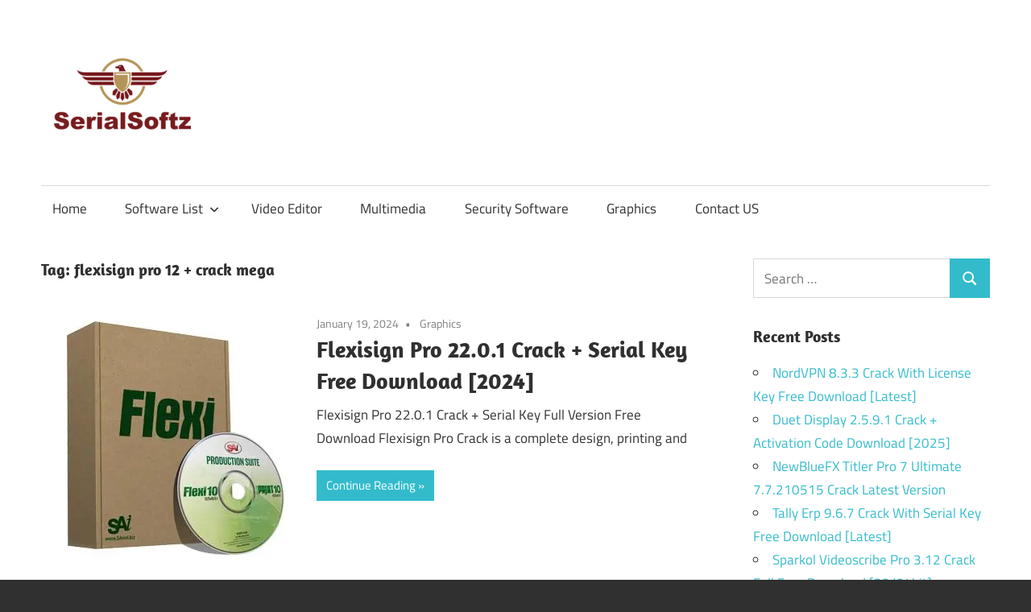

--- FILE ---
content_type: text/html
request_url: https://serialsoftz.com/tag/flexisign-pro-12-crack-mega/
body_size: 7902
content:
<!DOCTYPE html>
<html lang="en-US">
<head>
<meta charset="UTF-8">
<meta name="viewport" content="width=device-width, initial-scale=1">
<link rel="profile" href="https://gmpg.org/xfn/11">
<link rel="pingback" href="https://serialsoftz.com/xmlrpc.php">
<meta name='robots' content='index, follow, max-image-preview:large, max-snippet:-1, max-video-preview:-1' />
<style>img:is([sizes="auto" i], [sizes^="auto," i]) { contain-intrinsic-size: 3000px 1500px }</style>
<!-- This site is optimized with the Yoast SEO plugin v25.7 - https://yoast.com/wordpress/plugins/seo/ -->
<title>flexisign pro 12 + crack mega</title>
<link rel="canonical" href="https://serialsoftz.com/tag/flexisign-pro-12-crack-mega/" />
<meta property="og:locale" content="en_US" />
<meta property="og:type" content="article" />
<meta property="og:title" content="flexisign pro 12 + crack mega" />
<meta property="og:url" content="https://serialsoftz.com/tag/flexisign-pro-12-crack-mega/" />
<meta property="og:site_name" content="Serial Keys for Pc Software Download" />
<meta name="twitter:card" content="summary_large_image" />
<script type="application/ld+json" class="yoast-schema-graph">{"@context":"https://schema.org","@graph":[{"@type":"CollectionPage","@id":"https://serialsoftz.com/tag/flexisign-pro-12-crack-mega/","url":"https://serialsoftz.com/tag/flexisign-pro-12-crack-mega/","name":"flexisign pro 12 + crack mega","isPartOf":{"@id":"https://serialsoftz.com/#website"},"primaryImageOfPage":{"@id":"https://serialsoftz.com/tag/flexisign-pro-12-crack-mega/#primaryimage"},"image":{"@id":"https://serialsoftz.com/tag/flexisign-pro-12-crack-mega/#primaryimage"},"thumbnailUrl":"https://i0.wp.com/serialsoftz.com/wp-content/uploads/2024/01/Flexisign-Pro-Crack.jpg?fit=308%2C313&ssl=1","breadcrumb":{"@id":"https://serialsoftz.com/tag/flexisign-pro-12-crack-mega/#breadcrumb"},"inLanguage":"en-US"},{"@type":"ImageObject","inLanguage":"en-US","@id":"https://serialsoftz.com/tag/flexisign-pro-12-crack-mega/#primaryimage","url":"https://i0.wp.com/serialsoftz.com/wp-content/uploads/2024/01/Flexisign-Pro-Crack.jpg?fit=308%2C313&ssl=1","contentUrl":"https://i0.wp.com/serialsoftz.com/wp-content/uploads/2024/01/Flexisign-Pro-Crack.jpg?fit=308%2C313&ssl=1","width":308,"height":313,"caption":"Flexisign Pro Crack"},{"@type":"BreadcrumbList","@id":"https://serialsoftz.com/tag/flexisign-pro-12-crack-mega/#breadcrumb","itemListElement":[{"@type":"ListItem","position":1,"name":"Home","item":"https://serialsoftz.com/"},{"@type":"ListItem","position":2,"name":"flexisign pro 12 + crack mega"}]},{"@type":"WebSite","@id":"https://serialsoftz.com/#website","url":"https://serialsoftz.com/","name":"Serial Keys for Pc Software Download","description":"Get All Working 100% Serial Keys for Crack Pc Software With Product Key, Registration Key, Activation Key, Keygen, Full Version for Windows and Mac Software.","publisher":{"@id":"https://serialsoftz.com/#organization"},"potentialAction":[{"@type":"SearchAction","target":{"@type":"EntryPoint","urlTemplate":"https://serialsoftz.com/?s={search_term_string}"},"query-input":{"@type":"PropertyValueSpecification","valueRequired":true,"valueName":"search_term_string"}}],"inLanguage":"en-US"},{"@type":"Organization","@id":"https://serialsoftz.com/#organization","name":"Serial Keys for Pc Software Download","url":"https://serialsoftz.com/","logo":{"@type":"ImageObject","inLanguage":"en-US","@id":"https://serialsoftz.com/#/schema/logo/image/","url":"https://i0.wp.com/serialsoftz.com/wp-content/uploads/2021/03/serialsoftz.png?fit=204%2C153&ssl=1","contentUrl":"https://i0.wp.com/serialsoftz.com/wp-content/uploads/2021/03/serialsoftz.png?fit=204%2C153&ssl=1","width":204,"height":153,"caption":"Serial Keys for Pc Software Download"},"image":{"@id":"https://serialsoftz.com/#/schema/logo/image/"}}]}</script>
<!-- / Yoast SEO plugin. -->
<link rel='dns-prefetch' href='//static.addtoany.com' />
<link rel='dns-prefetch' href='//stats.wp.com' />
<link rel='preconnect' href='//c0.wp.com' />
<link rel='preconnect' href='//i0.wp.com' />
<link rel="alternate" type="application/rss+xml" title="Serial Keys for Pc Software Download &raquo; Feed" href="https://serialsoftz.com/feed/" />
<link rel="alternate" type="application/rss+xml" title="Serial Keys for Pc Software Download &raquo; Comments Feed" href="https://serialsoftz.com/comments/feed/" />
<link rel="alternate" type="application/rss+xml" title="Serial Keys for Pc Software Download &raquo; flexisign pro 12 + crack mega Tag Feed" href="https://serialsoftz.com/tag/flexisign-pro-12-crack-mega/feed/" />
<!-- <link rel='stylesheet' id='maxwell-theme-fonts-css' href='https://serialsoftz.com/wp-content/fonts/1013a9a85456a57f97288de5f83e7b6c.css?ver=20201110' type='text/css' media='all' /> -->
<link rel="stylesheet" type="text/css" href="//serialsoftz.com/wp-content/cache/wpfc-minified/78qialzl/i0jd.css" media="all"/>
<link rel='stylesheet' id='wp-block-library-css' href='https://c0.wp.com/c/6.8.2/wp-includes/css/dist/block-library/style.min.css' type='text/css' media='all' />
<style id='classic-theme-styles-inline-css' type='text/css'>
/*! This file is auto-generated */
.wp-block-button__link{color:#fff;background-color:#32373c;border-radius:9999px;box-shadow:none;text-decoration:none;padding:calc(.667em + 2px) calc(1.333em + 2px);font-size:1.125em}.wp-block-file__button{background:#32373c;color:#fff;text-decoration:none}
</style>
<link rel='stylesheet' id='mediaelement-css' href='https://c0.wp.com/c/6.8.2/wp-includes/js/mediaelement/mediaelementplayer-legacy.min.css' type='text/css' media='all' />
<link rel='stylesheet' id='wp-mediaelement-css' href='https://c0.wp.com/c/6.8.2/wp-includes/js/mediaelement/wp-mediaelement.min.css' type='text/css' media='all' />
<style id='jetpack-sharing-buttons-style-inline-css' type='text/css'>
.jetpack-sharing-buttons__services-list{display:flex;flex-direction:row;flex-wrap:wrap;gap:0;list-style-type:none;margin:5px;padding:0}.jetpack-sharing-buttons__services-list.has-small-icon-size{font-size:12px}.jetpack-sharing-buttons__services-list.has-normal-icon-size{font-size:16px}.jetpack-sharing-buttons__services-list.has-large-icon-size{font-size:24px}.jetpack-sharing-buttons__services-list.has-huge-icon-size{font-size:36px}@media print{.jetpack-sharing-buttons__services-list{display:none!important}}.editor-styles-wrapper .wp-block-jetpack-sharing-buttons{gap:0;padding-inline-start:0}ul.jetpack-sharing-buttons__services-list.has-background{padding:1.25em 2.375em}
</style>
<style id='global-styles-inline-css' type='text/css'>
:root{--wp--preset--aspect-ratio--square: 1;--wp--preset--aspect-ratio--4-3: 4/3;--wp--preset--aspect-ratio--3-4: 3/4;--wp--preset--aspect-ratio--3-2: 3/2;--wp--preset--aspect-ratio--2-3: 2/3;--wp--preset--aspect-ratio--16-9: 16/9;--wp--preset--aspect-ratio--9-16: 9/16;--wp--preset--color--black: #000000;--wp--preset--color--cyan-bluish-gray: #abb8c3;--wp--preset--color--white: #ffffff;--wp--preset--color--pale-pink: #f78da7;--wp--preset--color--vivid-red: #cf2e2e;--wp--preset--color--luminous-vivid-orange: #ff6900;--wp--preset--color--luminous-vivid-amber: #fcb900;--wp--preset--color--light-green-cyan: #7bdcb5;--wp--preset--color--vivid-green-cyan: #00d084;--wp--preset--color--pale-cyan-blue: #8ed1fc;--wp--preset--color--vivid-cyan-blue: #0693e3;--wp--preset--color--vivid-purple: #9b51e0;--wp--preset--color--primary: #33bbcc;--wp--preset--color--secondary: #008899;--wp--preset--color--tertiary: #005566;--wp--preset--color--accent: #cc3833;--wp--preset--color--highlight: #009912;--wp--preset--color--light-gray: #f0f0f0;--wp--preset--color--gray: #999999;--wp--preset--color--dark-gray: #303030;--wp--preset--gradient--vivid-cyan-blue-to-vivid-purple: linear-gradient(135deg,rgba(6,147,227,1) 0%,rgb(155,81,224) 100%);--wp--preset--gradient--light-green-cyan-to-vivid-green-cyan: linear-gradient(135deg,rgb(122,220,180) 0%,rgb(0,208,130) 100%);--wp--preset--gradient--luminous-vivid-amber-to-luminous-vivid-orange: linear-gradient(135deg,rgba(252,185,0,1) 0%,rgba(255,105,0,1) 100%);--wp--preset--gradient--luminous-vivid-orange-to-vivid-red: linear-gradient(135deg,rgba(255,105,0,1) 0%,rgb(207,46,46) 100%);--wp--preset--gradient--very-light-gray-to-cyan-bluish-gray: linear-gradient(135deg,rgb(238,238,238) 0%,rgb(169,184,195) 100%);--wp--preset--gradient--cool-to-warm-spectrum: linear-gradient(135deg,rgb(74,234,220) 0%,rgb(151,120,209) 20%,rgb(207,42,186) 40%,rgb(238,44,130) 60%,rgb(251,105,98) 80%,rgb(254,248,76) 100%);--wp--preset--gradient--blush-light-purple: linear-gradient(135deg,rgb(255,206,236) 0%,rgb(152,150,240) 100%);--wp--preset--gradient--blush-bordeaux: linear-gradient(135deg,rgb(254,205,165) 0%,rgb(254,45,45) 50%,rgb(107,0,62) 100%);--wp--preset--gradient--luminous-dusk: linear-gradient(135deg,rgb(255,203,112) 0%,rgb(199,81,192) 50%,rgb(65,88,208) 100%);--wp--preset--gradient--pale-ocean: linear-gradient(135deg,rgb(255,245,203) 0%,rgb(182,227,212) 50%,rgb(51,167,181) 100%);--wp--preset--gradient--electric-grass: linear-gradient(135deg,rgb(202,248,128) 0%,rgb(113,206,126) 100%);--wp--preset--gradient--midnight: linear-gradient(135deg,rgb(2,3,129) 0%,rgb(40,116,252) 100%);--wp--preset--font-size--small: 13px;--wp--preset--font-size--medium: 20px;--wp--preset--font-size--large: 36px;--wp--preset--font-size--x-large: 42px;--wp--preset--spacing--20: 0.44rem;--wp--preset--spacing--30: 0.67rem;--wp--preset--spacing--40: 1rem;--wp--preset--spacing--50: 1.5rem;--wp--preset--spacing--60: 2.25rem;--wp--preset--spacing--70: 3.38rem;--wp--preset--spacing--80: 5.06rem;--wp--preset--shadow--natural: 6px 6px 9px rgba(0, 0, 0, 0.2);--wp--preset--shadow--deep: 12px 12px 50px rgba(0, 0, 0, 0.4);--wp--preset--shadow--sharp: 6px 6px 0px rgba(0, 0, 0, 0.2);--wp--preset--shadow--outlined: 6px 6px 0px -3px rgba(255, 255, 255, 1), 6px 6px rgba(0, 0, 0, 1);--wp--preset--shadow--crisp: 6px 6px 0px rgba(0, 0, 0, 1);}:where(.is-layout-flex){gap: 0.5em;}:where(.is-layout-grid){gap: 0.5em;}body .is-layout-flex{display: flex;}.is-layout-flex{flex-wrap: wrap;align-items: center;}.is-layout-flex > :is(*, div){margin: 0;}body .is-layout-grid{display: grid;}.is-layout-grid > :is(*, div){margin: 0;}:where(.wp-block-columns.is-layout-flex){gap: 2em;}:where(.wp-block-columns.is-layout-grid){gap: 2em;}:where(.wp-block-post-template.is-layout-flex){gap: 1.25em;}:where(.wp-block-post-template.is-layout-grid){gap: 1.25em;}.has-black-color{color: var(--wp--preset--color--black) !important;}.has-cyan-bluish-gray-color{color: var(--wp--preset--color--cyan-bluish-gray) !important;}.has-white-color{color: var(--wp--preset--color--white) !important;}.has-pale-pink-color{color: var(--wp--preset--color--pale-pink) !important;}.has-vivid-red-color{color: var(--wp--preset--color--vivid-red) !important;}.has-luminous-vivid-orange-color{color: var(--wp--preset--color--luminous-vivid-orange) !important;}.has-luminous-vivid-amber-color{color: var(--wp--preset--color--luminous-vivid-amber) !important;}.has-light-green-cyan-color{color: var(--wp--preset--color--light-green-cyan) !important;}.has-vivid-green-cyan-color{color: var(--wp--preset--color--vivid-green-cyan) !important;}.has-pale-cyan-blue-color{color: var(--wp--preset--color--pale-cyan-blue) !important;}.has-vivid-cyan-blue-color{color: var(--wp--preset--color--vivid-cyan-blue) !important;}.has-vivid-purple-color{color: var(--wp--preset--color--vivid-purple) !important;}.has-black-background-color{background-color: var(--wp--preset--color--black) !important;}.has-cyan-bluish-gray-background-color{background-color: var(--wp--preset--color--cyan-bluish-gray) !important;}.has-white-background-color{background-color: var(--wp--preset--color--white) !important;}.has-pale-pink-background-color{background-color: var(--wp--preset--color--pale-pink) !important;}.has-vivid-red-background-color{background-color: var(--wp--preset--color--vivid-red) !important;}.has-luminous-vivid-orange-background-color{background-color: var(--wp--preset--color--luminous-vivid-orange) !important;}.has-luminous-vivid-amber-background-color{background-color: var(--wp--preset--color--luminous-vivid-amber) !important;}.has-light-green-cyan-background-color{background-color: var(--wp--preset--color--light-green-cyan) !important;}.has-vivid-green-cyan-background-color{background-color: var(--wp--preset--color--vivid-green-cyan) !important;}.has-pale-cyan-blue-background-color{background-color: var(--wp--preset--color--pale-cyan-blue) !important;}.has-vivid-cyan-blue-background-color{background-color: var(--wp--preset--color--vivid-cyan-blue) !important;}.has-vivid-purple-background-color{background-color: var(--wp--preset--color--vivid-purple) !important;}.has-black-border-color{border-color: var(--wp--preset--color--black) !important;}.has-cyan-bluish-gray-border-color{border-color: var(--wp--preset--color--cyan-bluish-gray) !important;}.has-white-border-color{border-color: var(--wp--preset--color--white) !important;}.has-pale-pink-border-color{border-color: var(--wp--preset--color--pale-pink) !important;}.has-vivid-red-border-color{border-color: var(--wp--preset--color--vivid-red) !important;}.has-luminous-vivid-orange-border-color{border-color: var(--wp--preset--color--luminous-vivid-orange) !important;}.has-luminous-vivid-amber-border-color{border-color: var(--wp--preset--color--luminous-vivid-amber) !important;}.has-light-green-cyan-border-color{border-color: var(--wp--preset--color--light-green-cyan) !important;}.has-vivid-green-cyan-border-color{border-color: var(--wp--preset--color--vivid-green-cyan) !important;}.has-pale-cyan-blue-border-color{border-color: var(--wp--preset--color--pale-cyan-blue) !important;}.has-vivid-cyan-blue-border-color{border-color: var(--wp--preset--color--vivid-cyan-blue) !important;}.has-vivid-purple-border-color{border-color: var(--wp--preset--color--vivid-purple) !important;}.has-vivid-cyan-blue-to-vivid-purple-gradient-background{background: var(--wp--preset--gradient--vivid-cyan-blue-to-vivid-purple) !important;}.has-light-green-cyan-to-vivid-green-cyan-gradient-background{background: var(--wp--preset--gradient--light-green-cyan-to-vivid-green-cyan) !important;}.has-luminous-vivid-amber-to-luminous-vivid-orange-gradient-background{background: var(--wp--preset--gradient--luminous-vivid-amber-to-luminous-vivid-orange) !important;}.has-luminous-vivid-orange-to-vivid-red-gradient-background{background: var(--wp--preset--gradient--luminous-vivid-orange-to-vivid-red) !important;}.has-very-light-gray-to-cyan-bluish-gray-gradient-background{background: var(--wp--preset--gradient--very-light-gray-to-cyan-bluish-gray) !important;}.has-cool-to-warm-spectrum-gradient-background{background: var(--wp--preset--gradient--cool-to-warm-spectrum) !important;}.has-blush-light-purple-gradient-background{background: var(--wp--preset--gradient--blush-light-purple) !important;}.has-blush-bordeaux-gradient-background{background: var(--wp--preset--gradient--blush-bordeaux) !important;}.has-luminous-dusk-gradient-background{background: var(--wp--preset--gradient--luminous-dusk) !important;}.has-pale-ocean-gradient-background{background: var(--wp--preset--gradient--pale-ocean) !important;}.has-electric-grass-gradient-background{background: var(--wp--preset--gradient--electric-grass) !important;}.has-midnight-gradient-background{background: var(--wp--preset--gradient--midnight) !important;}.has-small-font-size{font-size: var(--wp--preset--font-size--small) !important;}.has-medium-font-size{font-size: var(--wp--preset--font-size--medium) !important;}.has-large-font-size{font-size: var(--wp--preset--font-size--large) !important;}.has-x-large-font-size{font-size: var(--wp--preset--font-size--x-large) !important;}
:where(.wp-block-post-template.is-layout-flex){gap: 1.25em;}:where(.wp-block-post-template.is-layout-grid){gap: 1.25em;}
:where(.wp-block-columns.is-layout-flex){gap: 2em;}:where(.wp-block-columns.is-layout-grid){gap: 2em;}
:root :where(.wp-block-pullquote){font-size: 1.5em;line-height: 1.6;}
</style>
<!-- <link rel='stylesheet' id='contact-form-7-css' href='https://serialsoftz.com/wp-content/plugins/contact-form-7/includes/css/styles.css?ver=6.1.1' type='text/css' media='all' /> -->
<!-- <link rel='stylesheet' id='maxwell-stylesheet-css' href='https://serialsoftz.com/wp-content/themes/maxwell/style.css?ver=2.4.1' type='text/css' media='all' /> -->
<link rel="stylesheet" type="text/css" href="//serialsoftz.com/wp-content/cache/wpfc-minified/dutphhcd/i0jd.css" media="all"/>
<style id='maxwell-stylesheet-inline-css' type='text/css'>
.site-title, .site-description, .type-post .entry-footer .entry-tags { position: absolute; clip: rect(1px, 1px, 1px, 1px); width: 1px; height: 1px; overflow: hidden; }
</style>
<!-- <link rel='stylesheet' id='maxwell-safari-flexbox-fixes-css' href='https://serialsoftz.com/wp-content/themes/maxwell/assets/css/safari-flexbox-fixes.css?ver=20200827' type='text/css' media='all' /> -->
<!-- <link rel='stylesheet' id='addtoany-css' href='https://serialsoftz.com/wp-content/plugins/add-to-any/addtoany.min.css?ver=1.16' type='text/css' media='all' /> -->
<link rel="stylesheet" type="text/css" href="//serialsoftz.com/wp-content/cache/wpfc-minified/kwpols6c/i0jd.css" media="all"/>
<script type="text/javascript" id="addtoany-core-js-before">
/* <![CDATA[ */
window.a2a_config=window.a2a_config||{};a2a_config.callbacks=[];a2a_config.overlays=[];a2a_config.templates={};
/* ]]> */
</script>
<script type="text/javascript" defer src="https://static.addtoany.com/menu/page.js" id="addtoany-core-js"></script>
<script type="text/javascript" src="https://c0.wp.com/c/6.8.2/wp-includes/js/jquery/jquery.min.js" id="jquery-core-js"></script>
<script type="text/javascript" src="https://c0.wp.com/c/6.8.2/wp-includes/js/jquery/jquery-migrate.min.js" id="jquery-migrate-js"></script>
<script src='//serialsoftz.com/wp-content/cache/wpfc-minified/7bfr6q5f/i0jd.js' type="text/javascript"></script>
<!-- <script type="text/javascript" defer src="https://serialsoftz.com/wp-content/plugins/add-to-any/addtoany.min.js?ver=1.1" id="addtoany-jquery-js"></script> -->
<!--[if lt IE 9]>
<script type="text/javascript" src="https://serialsoftz.com/wp-content/themes/maxwell/assets/js/html5shiv.min.js?ver=3.7.3" id="html5shiv-js"></script>
<![endif]-->
<script src='//serialsoftz.com/wp-content/cache/wpfc-minified/lkyqr2ic/i0jd.js' type="text/javascript"></script>
<!-- <script type="text/javascript" src="https://serialsoftz.com/wp-content/themes/maxwell/assets/js/svgxuse.min.js?ver=1.2.6" id="svgxuse-js"></script> -->
<link rel="https://api.w.org/" href="https://serialsoftz.com/wp-json/" /><link rel="alternate" title="JSON" type="application/json" href="https://serialsoftz.com/wp-json/wp/v2/tags/9998" /><link rel="EditURI" type="application/rsd+xml" title="RSD" href="https://serialsoftz.com/xmlrpc.php?rsd" />
<meta name="generator" content="WordPress 6.8.2" />
<script type="text/javascript">var ajaxurl = "https://serialsoftz.com/wp-admin/admin-ajax.php";</script>	<style>img#wpstats{display:none}</style>
<link rel="icon" href="https://i0.wp.com/serialsoftz.com/wp-content/uploads/2021/03/serialsoftz.png?fit=32%2C24&#038;ssl=1" sizes="32x32" />
<link rel="icon" href="https://i0.wp.com/serialsoftz.com/wp-content/uploads/2021/03/serialsoftz.png?fit=192%2C144&#038;ssl=1" sizes="192x192" />
<link rel="apple-touch-icon" href="https://i0.wp.com/serialsoftz.com/wp-content/uploads/2021/03/serialsoftz.png?fit=180%2C135&#038;ssl=1" />
<meta name="msapplication-TileImage" content="https://i0.wp.com/serialsoftz.com/wp-content/uploads/2021/03/serialsoftz.png?fit=204%2C153&#038;ssl=1" />
</head>
<body data-rsssl=1 class="archive tag tag-flexisign-pro-12-crack-mega tag-9998 wp-custom-logo wp-embed-responsive wp-theme-maxwell post-layout-one-column author-hidden">
<div id="page" class="hfeed site">
<a class="skip-link screen-reader-text" href="#content">Skip to content</a>
<header id="masthead" class="site-header clearfix" role="banner">
<div class="header-main container clearfix">
<div id="logo" class="site-branding clearfix">
<a href="https://serialsoftz.com/" class="custom-logo-link" rel="home"><img width="204" height="153" src="https://i0.wp.com/serialsoftz.com/wp-content/uploads/2021/03/serialsoftz.png?fit=204%2C153&amp;ssl=1" class="custom-logo" alt="Serial Keys for Pc Software Download" decoding="async" /></a>					
<p class="site-title"><a href="https://serialsoftz.com/" rel="home">Serial Keys for Pc Software Download</a></p>
<p class="site-description">Get All Working 100% Serial Keys for Crack Pc Software With Product Key, Registration Key, Activation Key, Keygen, Full Version for Windows and Mac Software.</p>
</div><!-- .site-branding -->
<div class="header-widgets clearfix">
</div><!-- .header-widgets -->
</div><!-- .header-main -->
<div id="main-navigation-wrap" class="primary-navigation-wrap">
<button class="primary-menu-toggle menu-toggle" aria-controls="primary-menu" aria-expanded="false" >
<svg class="icon icon-menu" aria-hidden="true" role="img"> <use xlink:href="https://serialsoftz.com/wp-content/themes/maxwell/assets/icons/genericons-neue.svg#menu"></use> </svg><svg class="icon icon-close" aria-hidden="true" role="img"> <use xlink:href="https://serialsoftz.com/wp-content/themes/maxwell/assets/icons/genericons-neue.svg#close"></use> </svg>			<span class="menu-toggle-text">Navigation</span>
</button>
<div class="primary-navigation">
<nav id="site-navigation" class="main-navigation" role="navigation"  aria-label="Primary Menu">
<ul id="primary-menu" class="menu"><li id="menu-item-39" class="menu-item menu-item-type-custom menu-item-object-custom menu-item-home menu-item-39"><a href="https://serialsoftz.com">Home</a></li>
<li id="menu-item-69" class="menu-item menu-item-type-custom menu-item-object-custom menu-item-has-children menu-item-69"><a>Software List<svg class="icon icon-expand" aria-hidden="true" role="img"> <use xlink:href="https://serialsoftz.com/wp-content/themes/maxwell/assets/icons/genericons-neue.svg#expand"></use> </svg></a>
<ul class="sub-menu">
<li id="menu-item-70" class="menu-item menu-item-type-taxonomy menu-item-object-category menu-item-70"><a href="https://serialsoftz.com/category/activators/">Activators</a></li>
<li id="menu-item-71" class="menu-item menu-item-type-taxonomy menu-item-object-category menu-item-71"><a href="https://serialsoftz.com/category/antivirus/">Antivirus</a></li>
<li id="menu-item-72" class="menu-item menu-item-type-taxonomy menu-item-object-category menu-item-72"><a href="https://serialsoftz.com/category/data-recovery/">Data Recovery</a></li>
<li id="menu-item-73" class="menu-item menu-item-type-taxonomy menu-item-object-category menu-item-73"><a href="https://serialsoftz.com/category/drivers/">Drivers</a></li>
<li id="menu-item-76" class="menu-item menu-item-type-taxonomy menu-item-object-category menu-item-76"><a href="https://serialsoftz.com/category/pc-tool/">PC Tool</a></li>
<li id="menu-item-77" class="menu-item menu-item-type-taxonomy menu-item-object-category menu-item-77"><a href="https://serialsoftz.com/category/photo-editing/">Photo Editing</a></li>
<li id="menu-item-79" class="menu-item menu-item-type-taxonomy menu-item-object-category menu-item-79"><a href="https://serialsoftz.com/category/utility-tool/">Utility Tool</a></li>
</ul>
</li>
<li id="menu-item-80" class="menu-item menu-item-type-taxonomy menu-item-object-category menu-item-80"><a href="https://serialsoftz.com/category/video-editor/">Video Editor</a></li>
<li id="menu-item-75" class="menu-item menu-item-type-taxonomy menu-item-object-category menu-item-75"><a href="https://serialsoftz.com/category/multimedia/">Multimedia</a></li>
<li id="menu-item-78" class="menu-item menu-item-type-taxonomy menu-item-object-category menu-item-78"><a href="https://serialsoftz.com/category/security-software/">Security Software</a></li>
<li id="menu-item-74" class="menu-item menu-item-type-taxonomy menu-item-object-category menu-item-74"><a href="https://serialsoftz.com/category/graphics/">Graphics</a></li>
<li id="menu-item-45" class="menu-item menu-item-type-post_type menu-item-object-page menu-item-45"><a href="https://serialsoftz.com/contact-us/">Contact US</a></li>
</ul>			</nav><!-- #site-navigation -->
</div><!-- .primary-navigation -->
</div>
</header><!-- #masthead -->
<div id="content" class="site-content container clearfix">
<section id="primary" class="content-archive content-area">
<main id="main" class="site-main" role="main">
<header class="page-header">
<h1 class="archive-title">Tag: <span>flexisign pro 12 + crack mega</span></h1>				
</header><!-- .page-header -->
<div id="post-wrapper" class="post-wrapper clearfix">
<div class="post-column clearfix">
<article id="post-5122" class="post-5122 post type-post status-publish format-standard has-post-thumbnail hentry category-graphics tag-flexisign-pro-10-full-activated-crack tag-flexisign-pro-10-5-serial-key tag-flexisign-pro-12-crack-mega tag-flexisign-pro-19-full-activated tag-flexisign-pro-crack tag-flexisign-pro-crack-2021 tag-flexisign-pro-crack-free-download tag-how-to-crack-flexisign-pro-10-5-1 tag-how-to-install-flexisign-pro-10-crack">
<a class="wp-post-image-link" href="https://serialsoftz.com/flexisign-pro-crack/" rel="bookmark">
<img width="308" height="313" src="https://i0.wp.com/serialsoftz.com/wp-content/uploads/2024/01/Flexisign-Pro-Crack.jpg?resize=308%2C313&amp;ssl=1" class="attachment-post-thumbnail size-post-thumbnail wp-post-image" alt="Flexisign Pro Crack" decoding="async" fetchpriority="high" srcset="https://i0.wp.com/serialsoftz.com/wp-content/uploads/2024/01/Flexisign-Pro-Crack.jpg?w=308&amp;ssl=1 308w, https://i0.wp.com/serialsoftz.com/wp-content/uploads/2024/01/Flexisign-Pro-Crack.jpg?resize=295%2C300&amp;ssl=1 295w" sizes="(max-width: 308px) 100vw, 308px" />			</a>
<header class="entry-header">
<div class="entry-meta"><span class="meta-date"><a href="https://serialsoftz.com/flexisign-pro-crack/" title="12:05 pm" rel="bookmark"><time class="entry-date published updated" datetime="2024-01-19T12:05:28+05:00">January 19, 2024</time></a></span><span class="meta-category"> <a href="https://serialsoftz.com/category/graphics/" rel="category tag">Graphics</a></span></div>
<h2 class="entry-title"><a href="https://serialsoftz.com/flexisign-pro-crack/" rel="bookmark">Flexisign Pro 22.0.1 Crack + Serial Key Free Download [2024]</a></h2>
</header><!-- .entry-header -->
<div class="entry-content entry-excerpt clearfix">
<p>Flexisign Pro 22.0.1 Crack + Serial Key Full Version Free Download Flexisign Pro Crack is a complete design, printing and</p>
<a href="https://serialsoftz.com/flexisign-pro-crack/" class="more-link">Continue Reading</a>
</div><!-- .entry-content -->
</article>
</div>
</div>
</main><!-- #main -->
</section><!-- #primary -->
<section id="secondary" class="sidebar widget-area clearfix" role="complementary">
<aside id="search-2" class="widget widget_search clearfix">
<form role="search" method="get" class="search-form" action="https://serialsoftz.com/">
<label>
<span class="screen-reader-text">Search for:</span>
<input type="search" class="search-field"
placeholder="Search &hellip;"
value="" name="s"
title="Search for:" />
</label>
<button type="submit" class="search-submit">
<svg class="icon icon-search" aria-hidden="true" role="img"> <use xlink:href="https://serialsoftz.com/wp-content/themes/maxwell/assets/icons/genericons-neue.svg#search"></use> </svg>		<span class="screen-reader-text">Search</span>
</button>
</form>
</aside>
<aside id="recent-posts-2" class="widget widget_recent_entries clearfix">
<div class="widget-header"><h3 class="widget-title">Recent Posts</h3></div>
<ul>
<li>
<a href="https://serialsoftz.com/nordvpn-crack/">NordVPN 8.3.3 Crack With License Key Free Download [Latest]</a>
</li>
<li>
<a href="https://serialsoftz.com/duet-display-crack/">Duet Display 2.5.9.1 Crack + Activation Code Download [2025]</a>
</li>
<li>
<a href="https://serialsoftz.com/newbluefx-titler-pro-crack/">NewBlueFX Titler Pro 7 Ultimate 7.7.210515 Crack Latest Version</a>
</li>
<li>
<a href="https://serialsoftz.com/tally-erp-crack/">Tally Erp 9.6.7 Crack With Serial Key Free Download [Latest]</a>
</li>
<li>
<a href="https://serialsoftz.com/sparkol-videoscribe-pro-crack/">Sparkol Videoscribe Pro 3.12 Crack Full Free Download [32/64bit]</a>
</li>
<li>
<a href="https://serialsoftz.com/cleanmypc-crack/">CleanMyPC 1.12.4 Crack + Activation Code Free Download [2025]</a>
</li>
<li>
<a href="https://serialsoftz.com/editplus-crack/">EditPlus 5.7.4385 Crack + Serial Key Download [Latest Version]</a>
</li>
<li>
<a href="https://serialsoftz.com/dbvisualizer-crack-free-download/">DbVisualizer Crack 13.1.4.0 + Activation Key Free Download [2025]</a>
</li>
<li>
<a href="https://serialsoftz.com/bitwig-studio-crack/">Bitwig Studio 4.4.10 Crack With Product Key Download [Latest]</a>
</li>
<li>
<a href="https://serialsoftz.com/panda-antivirus-pro-crack-with-activation-code/">Panda Antivirus Pro Crack 22.2 + Activation Code 2025 Download</a>
</li>
</ul>
</aside><aside id="categories-4" class="widget widget_categories clearfix"><div class="widget-header"><h3 class="widget-title">Categories</h3></div>
<ul>
<li class="cat-item cat-item-4071"><a href="https://serialsoftz.com/category/3d-modeling/">3D Modeling</a>
</li>
<li class="cat-item cat-item-5694"><a href="https://serialsoftz.com/category/3d-software/">3D Software</a>
</li>
<li class="cat-item cat-item-46"><a href="https://serialsoftz.com/category/activators/">Activators</a>
</li>
<li class="cat-item cat-item-3458"><a href="https://serialsoftz.com/category/adobe-photoshop/">Adobe Photoshop</a>
</li>
<li class="cat-item cat-item-4788"><a href="https://serialsoftz.com/category/android-tool/">Android Tool</a>
</li>
<li class="cat-item cat-item-2297"><a href="https://serialsoftz.com/category/animation-tool/">Animation Tool</a>
</li>
<li class="cat-item cat-item-36"><a href="https://serialsoftz.com/category/antivirus/">Antivirus</a>
</li>
<li class="cat-item cat-item-1805"><a href="https://serialsoftz.com/category/autocad-software/">AutoCAD Software</a>
</li>
<li class="cat-item cat-item-545"><a href="https://serialsoftz.com/category/backup-tool/">Backup Tool</a>
</li>
<li class="cat-item cat-item-5077"><a href="https://serialsoftz.com/category/converter/">Converter</a>
</li>
<li class="cat-item cat-item-42"><a href="https://serialsoftz.com/category/data-recovery/">Data Recovery</a>
</li>
<li class="cat-item cat-item-8969"><a href="https://serialsoftz.com/category/data-transfer/">Data Transfer</a>
</li>
<li class="cat-item cat-item-2265"><a href="https://serialsoftz.com/category/desktop-application/">Desktop Application</a>
</li>
<li class="cat-item cat-item-4906"><a href="https://serialsoftz.com/category/downloader-manager/">Downloader Manager</a>
</li>
<li class="cat-item cat-item-47"><a href="https://serialsoftz.com/category/drivers/">Drivers</a>
</li>
<li class="cat-item cat-item-387"><a href="https://serialsoftz.com/category/editor/">Editor</a>
</li>
<li class="cat-item cat-item-43"><a href="https://serialsoftz.com/category/graphics/">Graphics</a>
</li>
<li class="cat-item cat-item-604"><a href="https://serialsoftz.com/category/language-tool/">Language Tool</a>
</li>
<li class="cat-item cat-item-2009"><a href="https://serialsoftz.com/category/mac-tool/">Mac Tool</a>
</li>
<li class="cat-item cat-item-41"><a href="https://serialsoftz.com/category/multimedia/">Multimedia</a>
</li>
<li class="cat-item cat-item-2097"><a href="https://serialsoftz.com/category/office-tool/">office Tool</a>
</li>
<li class="cat-item cat-item-2098"><a href="https://serialsoftz.com/category/office-tools/">Office Tools</a>
</li>
<li class="cat-item cat-item-3287"><a href="https://serialsoftz.com/category/pc-optimization/">PC Optimization</a>
</li>
<li class="cat-item cat-item-38"><a href="https://serialsoftz.com/category/pc-tool/">PC Tool</a>
</li>
<li class="cat-item cat-item-4730"><a href="https://serialsoftz.com/category/pdf/">PDF</a>
</li>
<li class="cat-item cat-item-40"><a href="https://serialsoftz.com/category/photo-editing/">Photo Editing</a>
</li>
<li class="cat-item cat-item-1191"><a href="https://serialsoftz.com/category/screen-recorder/">Screen Recorder</a>
</li>
<li class="cat-item cat-item-45"><a href="https://serialsoftz.com/category/security-software/">Security Software</a>
</li>
<li class="cat-item cat-item-103"><a href="https://serialsoftz.com/category/software/">Software</a>
</li>
<li class="cat-item cat-item-1"><a href="https://serialsoftz.com/category/uncategorized/">Uncategorized</a>
</li>
<li class="cat-item cat-item-44"><a href="https://serialsoftz.com/category/utility-tool/">Utility Tool</a>
</li>
<li class="cat-item cat-item-4025"><a href="https://serialsoftz.com/category/video-converter/">Video Converter</a>
</li>
<li class="cat-item cat-item-1307"><a href="https://serialsoftz.com/category/video-downloader/">Video Downloader</a>
</li>
<li class="cat-item cat-item-39"><a href="https://serialsoftz.com/category/video-editor/">Video Editor</a>
</li>
<li class="cat-item cat-item-3316"><a href="https://serialsoftz.com/category/vpn/">VPN</a>
</li>
<li class="cat-item cat-item-4882"><a href="https://serialsoftz.com/category/window/">Window</a>
</li>
</ul>
</aside>
</section><!-- #secondary -->

</div><!-- #content -->
<div id="footer" class="footer-wrap">
<footer id="colophon" class="site-footer container clearfix" role="contentinfo">
<div id="footer-text" class="site-info">
<span class="credit-link">
WordPress Theme: Maxwell by ThemeZee.	</span>
</div><!-- .site-info -->
</footer><!-- #colophon -->
</div>
</div><!-- #page -->
<!-- 
Lockers: user tracker for visibility filters
OnePress, bizpanda.com
-->
<script>
window.__bp_session_timeout = '900';
window.__bp_session_freezing = 0;
window.bizpanda||(window.bizpanda={}),window.bizpanda.bp_can_store_localy=function(){return!1},window.bizpanda.bp_ut_get_cookie=function(e){for(var n=e+"=",i=document.cookie.split(";"),o=0;o<i.length;o++){for(var t=i[o];" "==t.charAt(0);)t=t.substring(1);if(0==t.indexOf(n))return decodeURIComponent(t.substring(n.length,t.length))}return!1},window.bizpanda.bp_ut_set_cookie=function(e,n,i){var o=new Date;o.setTime(o.getTime()+24*i*60*60*1e3);var t="expires="+o.toUTCString();document.cookie=e+"="+encodeURIComponent(n)+"; "+t+"; path=/"},window.bizpanda.bp_ut_get_obj=function(e){var n=null;if(!(n=window.bizpanda.bp_can_store_localy()?window.localStorage.getItem("bp_ut_session"):window.bizpanda.bp_ut_get_cookie("bp_ut_session")))return!1;n=(n=n.replace(/\-c\-/g,",")).replace(/\-q\-/g,'"');try{n=JSON.parse(n)}catch(e){return!1}return n.started+1e3*e<(new Date).getTime()&&(n=null),n},window.bizpanda.bp_ut_set_obj=function(e,n){e.started&&window.__bp_session_freezing||(e.started=(new Date).getTime()),(e=JSON.stringify(e))&&(e=(e=e.replace(/\"/g,"-q-")).replace(/\,/g,"-c-")),window.bizpanda.bp_can_store_localy()?window.localStorage.setItem("bp_ut_session",e):window.bizpanda.bp_ut_set_cookie("bp_ut_session",e,5e3)},window.bizpanda.bp_ut_count_pageview=function(){var e=window.bizpanda.bp_ut_get_obj(window.__bp_session_timeout);e||(e={}),e.pageviews||(e.pageviews=0),0===e.pageviews&&(e.referrer=document.referrer,e.landingPage=window.location.href,e.pageviews=0),e.pageviews++,window.bizpanda.bp_ut_set_obj(e)},window.bizpanda.bp_ut_count_locker_pageview=function(){var e=window.bizpanda.bp_ut_get_obj(window.__bp_timeout);e||(e={}),e.lockerPageviews||(e.lockerPageviews=0),e.lockerPageviews++,window.bizpanda.bp_ut_set_obj(e)},window.bizpanda.bp_ut_count_pageview();
</script>
<!-- / -->
<script type="speculationrules">
{"prefetch":[{"source":"document","where":{"and":[{"href_matches":"\/*"},{"not":{"href_matches":["\/wp-*.php","\/wp-admin\/*","\/wp-content\/uploads\/*","\/wp-content\/*","\/wp-content\/plugins\/*","\/wp-content\/themes\/maxwell\/*","\/*\\?(.+)"]}},{"not":{"selector_matches":"a[rel~=\"nofollow\"]"}},{"not":{"selector_matches":".no-prefetch, .no-prefetch a"}}]},"eagerness":"conservative"}]}
</script>
<script type="text/javascript" src="https://c0.wp.com/c/6.8.2/wp-includes/js/dist/hooks.min.js" id="wp-hooks-js"></script>
<script type="text/javascript" src="https://c0.wp.com/c/6.8.2/wp-includes/js/dist/i18n.min.js" id="wp-i18n-js"></script>
<script type="text/javascript" id="wp-i18n-js-after">
/* <![CDATA[ */
wp.i18n.setLocaleData( { 'text direction\u0004ltr': [ 'ltr' ] } );
/* ]]> */
</script>
<script type="text/javascript" src="https://serialsoftz.com/wp-content/plugins/contact-form-7/includes/swv/js/index.js?ver=6.1.1" id="swv-js"></script>
<script type="text/javascript" id="contact-form-7-js-before">
/* <![CDATA[ */
var wpcf7 = {
"api": {
"root": "https:\/\/serialsoftz.com\/wp-json\/",
"namespace": "contact-form-7\/v1"
}
};
/* ]]> */
</script>
<script type="text/javascript" src="https://serialsoftz.com/wp-content/plugins/contact-form-7/includes/js/index.js?ver=6.1.1" id="contact-form-7-js"></script>
<script type="text/javascript" id="maxwell-navigation-js-extra">
/* <![CDATA[ */
var maxwellScreenReaderText = {"expand":"Expand child menu","collapse":"Collapse child menu","icon":"<svg class=\"icon icon-expand\" aria-hidden=\"true\" role=\"img\"> <use xlink:href=\"https:\/\/serialsoftz.com\/wp-content\/themes\/maxwell\/assets\/icons\/genericons-neue.svg#expand\"><\/use> <\/svg>"};
/* ]]> */
</script>
<script type="text/javascript" src="https://serialsoftz.com/wp-content/themes/maxwell/assets/js/navigation.min.js?ver=20220224" id="maxwell-navigation-js"></script>
<script type="text/javascript" id="jetpack-stats-js-before">
/* <![CDATA[ */
_stq = window._stq || [];
_stq.push([ "view", JSON.parse("{\"v\":\"ext\",\"blog\":\"190377348\",\"post\":\"0\",\"tz\":\"5\",\"srv\":\"serialsoftz.com\",\"arch_tag\":\"flexisign-pro-12-crack-mega\",\"arch_results\":\"1\",\"j\":\"1:14.9.1\"}") ]);
_stq.push([ "clickTrackerInit", "190377348", "0" ]);
/* ]]> */
</script>
<script type="text/javascript" src="https://stats.wp.com/e-202534.js" id="jetpack-stats-js" defer="defer" data-wp-strategy="defer"></script>
</body>
</html><!-- WP Fastest Cache file was created in 0.315 seconds, on August 25, 2025 @ 12:14 am -->

--- FILE ---
content_type: text/css
request_url: https://serialsoftz.com/wp-content/cache/wpfc-minified/dutphhcd/i0jd.css
body_size: 10000
content:
@charset "UTF-8";
.wpcf7 .screen-reader-response {
position: absolute;
overflow: hidden;
clip: rect(1px, 1px, 1px, 1px);
clip-path: inset(50%);
height: 1px;
width: 1px;
margin: -1px;
padding: 0;
border: 0;
word-wrap: normal !important;
}
.wpcf7 .hidden-fields-container {
display: none;
}
.wpcf7 form .wpcf7-response-output {
margin: 2em 0.5em 1em;
padding: 0.2em 1em;
border: 2px solid #00a0d2; }
.wpcf7 form.init .wpcf7-response-output,
.wpcf7 form.resetting .wpcf7-response-output,
.wpcf7 form.submitting .wpcf7-response-output {
display: none;
}
.wpcf7 form.sent .wpcf7-response-output {
border-color: #46b450; }
.wpcf7 form.failed .wpcf7-response-output,
.wpcf7 form.aborted .wpcf7-response-output {
border-color: #dc3232; }
.wpcf7 form.spam .wpcf7-response-output {
border-color: #f56e28; }
.wpcf7 form.invalid .wpcf7-response-output,
.wpcf7 form.unaccepted .wpcf7-response-output,
.wpcf7 form.payment-required .wpcf7-response-output {
border-color: #ffb900; }
.wpcf7-form-control-wrap {
position: relative;
}
.wpcf7-not-valid-tip {
color: #dc3232; font-size: 1em;
font-weight: normal;
display: block;
}
.use-floating-validation-tip .wpcf7-not-valid-tip {
position: relative;
top: -2ex;
left: 1em;
z-index: 100;
border: 1px solid #dc3232;
background: #fff;
padding: .2em .8em;
width: 24em;
}
.wpcf7-list-item {
display: inline-block;
margin: 0 0 0 1em;
}
.wpcf7-list-item-label::before,
.wpcf7-list-item-label::after {
content: " ";
}
.wpcf7-spinner {
visibility: hidden;
display: inline-block;
background-color: #23282d; opacity: 0.75;
width: 24px;
height: 24px;
border: none;
border-radius: 100%;
padding: 0;
margin: 0 24px;
position: relative;
}
form.submitting .wpcf7-spinner {
visibility: visible;
}
.wpcf7-spinner::before {
content: '';
position: absolute;
background-color: #fbfbfc; top: 4px;
left: 4px;
width: 6px;
height: 6px;
border: none;
border-radius: 100%;
transform-origin: 8px 8px;
animation-name: spin;
animation-duration: 1000ms;
animation-timing-function: linear;
animation-iteration-count: infinite;
}
@media (prefers-reduced-motion: reduce) {
.wpcf7-spinner::before {
animation-name: blink;
animation-duration: 2000ms;
}
}
@keyframes spin {
from {
transform: rotate(0deg);
}
to {
transform: rotate(360deg);
}
}
@keyframes blink {
from {
opacity: 0;
}
50% {
opacity: 1;
}
to {
opacity: 0;
}
}
.wpcf7 [inert] {
opacity: 0.5;
}
.wpcf7 input[type="file"] {
cursor: pointer;
}
.wpcf7 input[type="file"]:disabled {
cursor: default;
}
.wpcf7 .wpcf7-submit:disabled {
cursor: not-allowed;
}
.wpcf7 input[type="url"],
.wpcf7 input[type="email"],
.wpcf7 input[type="tel"] {
direction: ltr;
}
.wpcf7-reflection > output {
display: list-item;
list-style: none;
}
.wpcf7-reflection > output[hidden] {
display: none;
}
   :root {
--primary-color: #33bbcc;
--secondary-color: #008899;
--tertiary-color: #005566;
--accent-color: #cc3833;
--highlight-color: #009912;
--light-gray-color: #f0f0f0;
--gray-color: #999;
--dark-gray-color: #303030;
--text-color: #303030;
--medium-text-color: rgba(0, 0, 0, 0.75);
--light-text-color: rgba(0, 0, 0, 0.5);
--dark-border-color: #303030;
--medium-border-color: rgba(0, 0, 0, 0.25);
--light-border-color: rgba(0, 0, 0, 0.15);
--link-color: #33bbcc;
--link-hover-color: #303030;
--button-color: #33bbcc;
--button-text-color: #fff;
--button-hover-color: #303030;
--button-hover-text-color: #fff;
--page-background-color: #fff;
--site-title-color: #303030;
--navi-color: #303030;
--navi-hover-color: rgba(0, 0, 0, 0.5);
--navi-submenu-color: #303030;
--navi-submenu-text-color: #fff;
--navi-submenu-hover-color: rgba(255, 255, 255, 0.1);
--navi-submenu-border-color: rgba(255, 255, 255, 0.1);
--title-color: #303030;
--widget-title-color: #303030;
--footer-text-color: #303030;
--footer-text-hover-color: rgba(0, 0, 0, 0.5);
--footer-border-color: rgba(0, 0, 0, 0.15);
--text-font: "Titillium Web", arial, helvetica, sans-serif;
--title-font: "Amaranth", arial, helvetica, sans-serif;
--navi-font: "Titillium Web", arial, helvetica, sans-serif;
--widget-title-font: "Amaranth", arial, helvetica, sans-serif;
--title-font-weight: bold;
--navi-font-weight: normal;
--widget-title-font-weight: bold;
--title-text-transform: none;
--navi-text-transform: none;
--widget-title-text-transform: none;
--text-line-height: 1.75;
--title-line-height: 1.4;
} html {
font-family: sans-serif;
-webkit-text-size-adjust: 100%;
-ms-text-size-adjust: 100%;
}
body {
margin: 0;
}
article,
aside,
details,
figcaption,
figure,
footer,
header,
main,
menu,
nav,
section,
summary {
display: block;
}
audio,
canvas,
progress,
video {
display: inline-block;
vertical-align: baseline;
}
audio:not([controls]) {
display: none;
height: 0;
}
[hidden],
template {
display: none;
}
a {
background-color: transparent;
}
a:active,
a:hover {
outline: 0;
}
abbr[title] {
border-bottom: 1px dotted;
}
b,
strong {
font-weight: 700;
}
dfn {
font-style: italic;
}
mark {
background: #ff0;
color: #000;
}
small {
font-size: 80%;
}
sub,
sup {
position: relative;
vertical-align: baseline;
font-size: 75%;
line-height: 0;
}
sup {
top: -0.5em;
}
sub {
bottom: -0.25em;
}
img {
border: 0;
}
svg:not(:root) {
overflow: hidden;
}
figure {
margin: 1em 0;
}
hr {
box-sizing: content-box;
height: 0;
}
code,
kbd,
pre,
samp {
font-size: 1em;
font-family: monospace;
}
button,
input,
optgroup,
select,
textarea {
margin: 0;
color: inherit;
font: inherit;
}
button {
overflow: visible;
}
button,
select {
text-transform: none;
}
button,
html input[type="button"],
input[type="reset"],
input[type="submit"] {
cursor: pointer;
-webkit-appearance: button;
appearance: button;
}
button[disabled],
html input[disabled] {
cursor: default;
}
button::-moz-focus-inner,
input::-moz-focus-inner {
padding: 0;
border: 0;
}
input {
line-height: normal;
}
input[type="checkbox"],
input[type="radio"] {
box-sizing: border-box;
padding: 0;
}
input[type="number"]::-webkit-inner-spin-button,
input[type="number"]::-webkit-outer-spin-button {
height: auto;
}
input[type="search"] {
box-sizing: content-box;
-webkit-appearance: textfield;
appearance: textfield;
}
input[type="search"]::-webkit-search-cancel-button,
input[type="search"]::-webkit-search-decoration {
-webkit-appearance: none;
}
fieldset {
margin: 0 2px;
padding: 0.35em 0.625em 0.75em;
border: 1px solid #c0c0c0;
}
legend {
padding: 0;
border: 0;
}
textarea {
overflow: auto;
}
optgroup {
font-weight: 700;
}
table {
border-spacing: 0;
border-collapse: collapse;
}
td,
th {
padding: 0;
} body,
button,
input,
select,
textarea {
color: #303030;
color: var(--text-color);
font-size: 17px;
font-size: 1.0625rem;
font-family: "Titillium Web", arial, helvetica, sans-serif;
font-family: var(--text-font);
line-height: 1.75;
line-height: var(--text-line-height);
}
h1,
h2,
h3,
h4,
h5,
h6 {
clear: both;
margin-top: 0.75em;
margin-bottom: 0.75em;
line-height: 1.4;
line-height: var(--title-line-height);
}
h1 {
font-size: 36px;
font-size: 2.25rem;
}
h2 {
font-size: 28px;
font-size: 1.75rem;
}
h3 {
font-size: 24px;
font-size: 1.5rem;
}
h4 {
font-size: 22px;
font-size: 1.375rem;
}
h5 {
font-size: 20px;
font-size: 1.25rem;
}
h6 {
font-size: 19px;
font-size: 1.1875rem;
}
p {
margin-top: 1.5em;
margin-bottom: 1.5em;
}
dfn,
cite,
em,
i {
font-style: italic;
}
address {
margin: 0 0 1.5em;
}
pre {
overflow: auto;
margin-bottom: 1.5em;
padding: 1.5em;
max-width: 100%;
border: 1px solid rgba(0, 0, 0, 0.15);
background: none;
font-size: 15px;
font-size: 0.9375rem;
font-family: "Courier 10 Pitch", Courier, monospace;
line-height: 1.6;
}
code,
kbd,
tt,
var {
font-size: 15px;
font-size: 0.9375rem;
font-family: Monaco, Consolas, "Andale Mono", "DejaVu Sans Mono", monospace;
}
abbr,
acronym {
border-bottom: 1px dotted rgba(0, 0, 0, 0.75);
cursor: help;
}
mark,
ins {
text-decoration: none;
}
big {
font-size: 125%;
} html {
box-sizing: border-box;
} *,
*::before,
*::after {
box-sizing: inherit;
}
body {
background: #303030; }
blockquote {
margin: 1.5em 0;
padding-left: 1.25em;
border-left: 4px solid;
border-color: #303030;
border-color: var(--dark-border-color);
color: rgba(0, 0, 0, 0.75);
color: var(--medium-text-color);
font-style: normal;
font-size: 18px;
font-size: 1.125rem;
}
blockquote cite,
blockquote small {
display: block;
margin-top: 1em;
color: #303030;
color: var(--text-color);
font-size: 16px;
font-size: 1rem;
font-style: normal;
line-height: 1.75;
}
blockquote cite::before,
blockquote small::before {
content: "— ";
}
blockquote em,
blockquote i,
blockquote cite {
font-style: normal;
}
blockquote > :last-child {
margin-bottom: 0.5em;
}
hr {
margin-top: 1.5em;
margin-bottom: 1.5em;
height: 1px;
border: 0;
background-color: rgba(0, 0, 0, 0.15);
background-color: var(--light-border-color);
}
ul,
ol {
margin: 1.5em 0;
padding: 0 0 0 1.25em;
}
ul {
list-style: disc;
}
ol {
list-style: decimal;
}
li > ul,
li > ol {
margin-bottom: 0;
margin-left: 1.5em;
}
dt {
font-weight: 700;
}
dd {
margin: 0 0 1.5em;
}
img {
max-width: 100%; height: auto; }
table {
margin-top: 1.5em;
margin-bottom: 1.5em;
width: 100%;
border: none;
table-layout: auto;
}
th,
td {
padding: 0.3em 0.6em;
border: 1px solid;
border-color: rgba(0, 0, 0, 0.15);
border-color: var(--light-border-color);
}
th {
font-weight: 400;
text-align: initial;
background: rgba(0, 0, 0, 0.05);
}
tfoot td {
background: rgba(0, 0, 0, 0.05);
}
a {
color: #33bbcc;
color: var(--link-color);
text-decoration: none;
}
a:link,
a:visited {
color: #33bbcc;
color: var(--link-color);
}
a:hover,
a:focus,
a:active {
color: #303030;
color: var(--link-hover-color);
}
a:focus {
outline: thin dotted;
}
a:hover,
a:active {
outline: 0;
} button,
input[type="button"],
input[type="reset"],
input[type="submit"] {
margin: 0;
padding: 0.6em 1em;
border: none;
background-color: #33bbcc;
background-color: var(--button-color);
color: #fff;
color: var(--button-text-color);
text-decoration: none;
font-size: 17px;
font-size: 1.0625rem;
}
button:hover,
input[type="button"]:hover,
input[type="reset"]:hover,
input[type="submit"]:hover,
button:focus,
input[type="button"]:focus,
input[type="reset"]:focus,
input[type="submit"]:focus,
button:active,
input[type="button"]:active,
input[type="reset"]:active,
input[type="submit"]:active {
background-color: #303030;
background-color: var(--button-hover-color);
color: #fff;
color: var(--button-hover-text-color);
}
input[type="text"],
input[type="email"],
input[type="url"],
input[type="password"],
input[type="search"],
textarea {
padding: 0.3em 0.6em;
max-width: 100%;
border: 1px solid;
border-color: rgba(0, 0, 0, 0.15);
border-color: var(--light-border-color);
color: rgba(0, 0, 0, 0.75);
color: var(--medium-text-color);
background: none;
}
input[type="text"]:focus,
input[type="email"]:focus,
input[type="url"]:focus,
input[type="password"]:focus,
input[type="search"]:focus,
textarea:focus {
border: 1px solid;
border-color: rgba(0, 0, 0, 0.25);
border-color: var(--medium-border-color);
color: #303030;
color: var(--text-color);
}
textarea {
width: 100%;
} .search-form {
display: flex;
margin: 0;
padding: 0;
}
.search-form label {
flex-grow: 1;
}
.search-form .search-field {
display: inline-block;
box-sizing: border-box;
margin: 0;
padding: 0.65rem 0.85rem;
min-width: 100px;
width: 100%;
-webkit-appearance: none;
line-height: 1;
}
.search-form .search-submit {
display: flex;
margin-left: -1px;
padding: 0.65rem 0.95rem;
align-items: center;
}
.search-form .search-submit .icon-search {
width: 20px;
height: 20px;
fill: currentcolor;
}  .screen-reader-text {
position: absolute !important;
overflow: hidden;
clip: rect(1px, 1px, 1px, 1px);
width: 1px;
height: 1px;
}
.screen-reader-text:hover,
.screen-reader-text:active,
.screen-reader-text:focus {
top: 5px;
left: 5px;
z-index: 100000; display: block;
clip: auto !important;
padding: 15px 23px 14px;
width: auto;
height: auto;
border-radius: 3px;
background-color: #f1f1f1;
box-shadow: 0 0 2px 2px rgba(0, 0, 0, 0.6);
color: #21759b;
text-decoration: none;
font-weight: 700;
font-size: 14px;
font-size: 0.875rem;
line-height: normal;
} .alignleft {
float: left;
margin-right: 1.5em;
}
.alignright {
float: right;
margin-left: 1.5em;
}
.aligncenter {
display: block;
clear: both;
margin-right: auto;
margin-left: auto;
text-align: center;
} .clearfix::before,
.clearfix::after,
.post-navigation .nav-links::before,
.post-navigation .nav-links::after,
.comment-navigation::before,
.comment-navigation::after {
display: table;
content: "";
}
.clearfix::after,
.post-navigation .nav-links::after,
.comment-navigation::after {
clear: both;
} .site {
margin: 0 auto;
padding: 0 5em;
max-width: 1340px;
width: 100%;
background-color: #fff;
background-color: var(--page-background-color);
}
.site-content {
padding: 3em 0 1em;
}
.content-area {
float: left;
box-sizing: border-box;
padding-right: 4em;
width: 75%;
}
.sidebar {
float: right;
width: 25%;
} .no-sidebar .content-area,
.site-content .centered-content-area {
float: none;
margin: 0 auto;
padding: 0;
max-width: 840px;
width: 100%;
} .site-content .fullwidth-content-area {
float: none;
margin: 0;
padding: 0;
max-width: 100%;
width: 100%;
} .header-main {
padding: 3em 0;
}
.site-branding {
float: left;
margin: 0;
padding: 0;
max-width: 100%;
}
.site-branding a:link,
.site-branding a:visited,
.site-branding a:hover {
padding: 0;
border: none;
text-decoration: none;
}
.site-title {
display: inline-block;
margin: 0.15em 0;
padding: 0;
color: #303030;
color: var(--site-title-color);
text-decoration: none;
font-size: 44px;
font-size: 2.75rem;
font-family: Amaranth, arial, helvetica, sans-serif;
font-family: var(--title-font);
font-weight: 700;
font-weight: var(--title-font-weight);
text-transform: none;
text-transform: var(--title-text-transform);
line-height: 1.4;
line-height: var(--title-line-height);
}
.site-title a:link,
.site-title a:visited {
color: #303030;
color: var(--site-title-color);
}
.site-title a:hover,
.site-title a:active {
text-decoration: underline;
}
.site-branding .custom-logo {
margin: 0.5em 1em 0 0;
padding: 0;
max-width: 100%;
height: auto;
border: none;
vertical-align: top;
}
.site-description {
margin: -0.3em 0 0.75em;
} .header-widgets {
display: inline;
}
.header-widget {
float: right;
margin: 0.75em 0 0.25em 1.5em;
}
.header-widget ul {
margin: 0;
padding: 0;
}
.header-widget-title {
margin: 0 0 0.5em;
}
.header-widget img {
margin-top: -1em;
} .header-image {
margin: 2em 0 0;
text-align: center;
}
.header-image img {
max-width: 1230px;
width: 100%;
height: auto;
vertical-align: top;
} .primary-navigation-wrap {
position: relative;
border-top: 1px solid;
border-color: rgba(0, 0, 0, 0.15);
border-color: var(--light-border-color);
}
.primary-navigation {
position: relative;
width: 100%;
}
.main-navigation ul {
margin: 0;
padding: 0;
color: #fff;
color: var(--navi-submenu-text-color);
background-color: #303030;
background-color: var(--navi-submenu-color);
list-style: none;
font-size: 17px;
font-size: 1.0625rem;
font-family: "Titillium Web", arial, helvetica, sans-serif;
font-family: var(--navi-font);
font-weight: 400;
font-weight: var(--navi-font-weight);
text-transform: none;
text-transform: var(--navi-text-transform);
} .main-navigation ul,
.main-navigation .menu-item-has-children > a > .icon,
.main-navigation ul a > .icon {
display: none;
}
.main-navigation.toggled-on > ul.menu {
display: block;
} .main-navigation ul li {
position: relative;
margin: 0;
}
.main-navigation ul a {
display: block;
margin: 0;
padding: 1em 1.5em;
border-top: 1px solid;
border-color: rgba(255, 255, 255, 0.1);
border-color: var(--navi-submenu-border-color);
text-decoration: none;
}
.main-navigation ul a,
.main-navigation ul a:link,
.main-navigation ul a:visited {
color: #fff;
color: var(--navi-submenu-text-color);
text-decoration: none;
transition: all 0.15s ease;
}
.main-navigation ul a:hover,
.main-navigation ul a:active,
.main-navigation ul a:focus {
background-color: rgba(255, 255, 255, 0.1);
background-color: var(--navi-submenu-hover-color);
}
.main-navigation ul li.current-menu-item > a {
text-decoration: underline;
} .main-navigation ul ul {
font-size: 13px;
font-size: 0.8125rem;
}
.is-amp-page .main-navigation ul button.toggled-on + ul,
.main-navigation ul ul.toggled-on {
display: block;
}
.main-navigation ul ul a {
padding-left: 3em;
}
.main-navigation ul ul ul a {
padding-left: 4.5em;
}
.main-navigation ul ul ul ul a {
padding-left: 6em;
} .primary-menu-toggle {
display: flex;
margin: -1px 0 0;
padding: 0.8em 1em 1em;
border-top: 0.3em solid;
border-color: #303030;
border-color: var(--navi-color);
background: none;
color: #303030;
color: var(--navi-color);
text-decoration: none;
font-size: 17px;
font-size: 1.0625rem;
font-family: "Titillium Web", arial, helvetica, sans-serif;
font-family: var(--navi-font);
font-weight: 400;
font-weight: var(--navi-font-weight);
text-transform: none;
text-transform: var(--navi-text-transform);
text-align: left;
transition: all 0.15s ease;
align-items: center;
}
.primary-menu-toggle .menu-toggle-text {
display: none;
}
.primary-menu-toggle:focus {
outline: thin dotted;
color: #303030;
color: var(--navi-color);
background: none;
}
.primary-menu-toggle:hover,
.primary-menu-toggle:active {
color: rgba(0, 0, 0, 0.5);
color: var(--navi-hover-color);
background: none;
cursor: pointer;
}
.primary-menu-toggle .icon {
margin: 0;
width: 24px;
height: 24px;
vertical-align: top;
fill: #303030;
fill: var(--navi-color);
transition: fill 0.15s ease;
}
.primary-menu-toggle:hover .icon,
.primary-menu-toggle:active .icon {
fill: rgba(0, 0, 0, 0.5);
fill: var(--navi-hover-color);
}
.primary-menu-toggle[aria-expanded="true"] .icon-menu,
.primary-menu-toggle[aria-expanded="false"] .icon-close {
display: none;
}
.primary-menu-toggle[aria-expanded="true"] .icon-close {
display: inline-block;
} .main-navigation .dropdown-toggle {
position: absolute;
display: block;
top: 0;
right: 0;
padding: 1.05em 1.5em;
background: none;
border: none;
}
.main-navigation .dropdown-toggle:focus {
outline: thin dotted;
color: #fff;
color: var(--navi-submenu-text-color);
background: none;
}
.main-navigation .dropdown-toggle:hover,
.main-navigation .dropdown-toggle:active {
background-color: rgba(255, 255, 255, 0.1);
background-color: var(--navi-submenu-hover-color);
}
.main-navigation .dropdown-toggle .icon {
margin: 0.25em 0 0;
width: 22px;
height: 22px;
vertical-align: top;
fill: #fff;
fill: var(--navi-submenu-text-color);
transition: fill 0.15s ease;
}
.main-navigation .dropdown-toggle.toggled-on .icon {
-ms-transform: rotate(-180deg); -webkit-transform: rotate(-180deg); transform: rotate(-180deg);
}
.main-navigation ul ul .dropdown-toggle {
padding: 0.6em 1em;
}
.main-navigation ul ul .dropdown-toggle .icon {
width: 20px;
height: 20px;
} .type-post,
.type-page,
.type-attachment,
.comments-area {
margin: 0 0 3em 0;
padding: 0;
max-width: 100%;
}
.page-title,
.entry-title {
margin: 0;
padding: 0;
color: #303030;
color: var(--title-color);
-ms-word-wrap: break-word;
word-wrap: break-word;
font-size: 36px;
font-size: 2.25rem;
font-family: Amaranth, arial, helvetica, sans-serif;
font-family: var(--title-font);
font-weight: 700;
font-weight: var(--title-font-weight);
text-transform: none;
text-transform: var(--title-text-transform);
line-height: 1.4;
line-height: var(--title-line-height);
}
.entry-title a:link,
.entry-title a:visited {
color: #303030;
color: var(--title-color);
text-decoration: none;
}
.entry-title a:hover,
.entry-title a:active {
text-decoration: underline;
}
.type-post .wp-post-image,
.type-page .wp-post-image {
margin: 0 0 0.5em;
}
.entry-content {
font-size: 18px;
font-size: 1.125rem;
}
.entry-content a {
text-decoration: underline;
}
.entry-content > *:first-child {
margin-top: 1.5em;
}
.entry-content p:first-child {
margin-top: 0.5em;
}
.sticky {
background: none;
} .page-links {
margin: 0 0 1.5em;
word-spacing: 0.75em;
font-weight: 700;
} .entry-meta {
margin: 0.5em 0 0;
padding: 0;
color: rgba(0, 0, 0, 0.5);
color: var(--light-text-color);
font-size: 14px;
font-size: 0.875rem;
}
.entry-meta a:link,
.entry-meta a:visited {
color: rgba(0, 0, 0, 0.5);
color: var(--light-text-color);
}
.entry-meta a:hover,
.entry-meta a:active {
color: rgba(0, 0, 0, 0.75);
color: var(--medium-text-color);
}
.entry-meta span::after {
display: inline-block;
color: rgba(0, 0, 0, 0.5);
color: var(--light-text-color);
margin: 0 0.5rem;
content: "•";
}
.entry-meta span:last-child::after {
display: none;
} .posted-by {
margin: 1em 0;
}
.posted-by .avatar {
float: left;
margin: 0 0.75em 0 0;
border-radius: 3em;
} body.date-hidden .type-post .entry-meta .meta-date,
body.author-hidden .type-post .entry-meta .meta-author,
body.categories-hidden .type-post .entry-meta .meta-category,
body.author-hidden .type-post .posted-by,
body.date-hidden .post-slider .entry-meta .meta-date,
body.author-hidden .post-slider .entry-meta .meta-author {
position: absolute;
clip: rect(1px, 1px, 1px, 1px);
}
body.categories-hidden .type-post .entry-meta .meta-date::after,
body.author-hidden .post-slider .entry-meta .meta-date::after,
body.date-hidden.categories-hidden .content-area .type-post .entry-meta,
body.date-hidden.author-hidden .post-slider .entry-meta {
display: none;
}
body.categories-hidden .widget-magazine-posts .type-post .entry-meta .meta-date::after {
display: inline-block;
}
body.date-hidden.categories-hidden .content-area .widget-magazine-posts .type-post .entry-meta {
display: block;
}
body.author-hidden .widget-magazine-posts .type-post .entry-meta .meta-date::after,
body.date-hidden.author-hidden .content-area .widget-magazine-posts .type-post .entry-meta {
display: none;
} .entry-tags {
margin: 0 0 1.5em;
}
.widget_tag_cloud .tagcloud,
.entry-tags .meta-tags {
font-size: 14px;
font-size: 0.875rem;
}
.widget_tag_cloud .tagcloud::before,
.widget_tag_cloud .tagcloud::after,
.entry-tags .meta-tags::before,
.entry-tags .meta-tags::after {
display: table;
content: "";
}
.widget_tag_cloud .tagcloud::after,
.entry-tags .meta-tags::after {
clear: both;
}
.widget_tag_cloud .tagcloud a,
.entry-tags .meta-tags a {
display: inline-block;
float: left;
margin: 3px;
padding: 0.3em 0.8em;
border: 1px solid;
border-color: rgba(0, 0, 0, 0.15);
border-color: var(--light-border-color);
text-decoration: none;
font-size: 13px !important;
font-size: 0.8125rem !important;
}
.widget_tag_cloud .tagcloud a:link,
.widget_tag_cloud .tagcloud a:visited,
.entry-tags .meta-tags a:link,
.entry-tags .meta-tags a:visited {
color: rgba(0, 0, 0, 0.5);
color: var(--light-text-color);
}
.widget_tag_cloud .tagcloud a:hover,
.widget_tag_cloud .tagcloud a:active,
.entry-tags .meta-tags a:hover,
.entry-tags .meta-tags a:active {
border-color: rgba(0, 0, 0, 0.5);
border-color: var(--light-text-color);
color: #303030;
color: var(--text-color);
} .more-link {
display: inline-block;
margin: 0;
padding: 0.4em 0.8em;
background-color: #33bbcc;
background-color: var(--button-color);
color: #fff;
color: var(--button-text-color);
text-decoration: none;
font-size: 15px;
font-size: 0.9375rem;
}
.more-link:link,
.more-link:visited {
color: #fff;
color: var(--button-text-color);
}
.more-link:hover,
.more-link:active {
background-color: #303030;
background-color: var(--button-hover-color);
color: #fff;
color: var(--button-hover-text-color);
text-decoration: none;
}
.more-link::after {
content: " »";
}
.entry-content > .more-link {
text-decoration: none;
} .post-navigation {
margin: 2em 0 0;
padding: 1.5rem 0 0;
border-top: 1px solid;
border-color: rgba(0, 0, 0, 0.15);
border-color: var(--light-border-color);
font-size: 16px;
font-size: 1rem;
}
.post-navigation .nav-links .nav-previous {
float: left;
box-sizing: border-box;
padding-right: 1em;
max-width: 50%;
}
.post-navigation .nav-links .nav-next {
float: right;
box-sizing: border-box;
padding-left: 1em;
max-width: 50%;
text-align: right;
}
.post-navigation .nav-links .nav-link-text {
display: block;
color: rgba(0, 0, 0, 0.5);
color: var(--light-text-color);
}
.post-navigation .nav-links .nav-previous .nav-link-text::before {
margin-right: 3px;
content: "«";
}
.post-navigation .nav-links .nav-next .nav-link-text::after {
margin-left: 4px;
content: "»";
}
.post-navigation .nav-links .entry-title {
font-size: 17px;
font-size: 1.0625rem;
}
.post-navigation .nav-links a:hover .entry-title {
text-decoration: underline;
}  .page-header {
margin: 0 0 3em 0;
}
.archive-title {
margin: 0;
padding: 0;
color: #303030;
color: var(--title-color);
-ms-word-wrap: break-word;
word-wrap: break-word;
font-size: 20px;
font-size: 1.25rem;
font-family: Amaranth, arial, helvetica, sans-serif;
font-family: var(--widget-title-font);
font-weight: 700;
font-weight: var(--widget-title-font-weight);
text-transform: none;
text-transform: var(--widget-title-text-transform);
line-height: 1.4;
line-height: var(--title-line-height);
}
.blog-description,
.archive-description p {
margin-bottom: 0;
} .post-wrapper .type-post .entry-title {
font-size: 28px;
font-size: 1.75rem;
}
.post-wrapper .type-post .entry-content {
font-size: 17px;
font-size: 1.0625rem;
} .post-layout-one-column .post-wrapper .type-post .wp-post-image {
float: left;
margin: 0 2em 1em 0;
padding: 0;
max-width: 45%;
}
.post-layout-one-column .post-wrapper .type-post .entry-title {
display: inline;
} .post-layout-columns .post-wrapper {
display: -webkit-box;
display: -ms-flexbox;
display: flex;
-ms-flex-wrap: wrap;
flex-wrap: wrap;
margin-right: -3em;
}
.post-layout-columns .post-wrapper .post-column {
box-sizing: border-box;
padding-right: 3em;
}
.post-layout-columns .post-wrapper .post-column .type-post .wp-post-image {
margin: 0;
} .post-layout-two-columns .post-wrapper .post-column {
width: 50%;
} .post-layout-three-columns .content-archive {
float: none;
padding: 0;
width: 100%;
}
.post-layout-three-columns .post-wrapper .post-column {
width: 33.3333333333%;
} .pagination {
margin: 0 0 3em;
}
.pagination a,
.pagination .current {
display: inline-block;
margin: 0 3px 3px 0;
padding: 0.4em 1em;
background-color: #303030;
background-color: var(--button-hover-color);
color: #fff;
color: var(--button-hover-text-color);
text-align: center;
text-decoration: none;
}
.pagination a:link,
.pagination a:visited {
color: #fff;
color: var(--button-hover-text-color);
}
.pagination a:hover,
.pagination a:active,
.pagination .current {
background-color: #33bbcc;
background-color: var(--button-color);
color: #fff;
color: var(--button-text-color);
} .infinite-scroll .pagination {
display: none;
}
.infinite-scroll #infinite-handle,
.infinite-scroll .infinite-loader {
width: 100%;
text-align: center;
}
.infinite-scroll .infinite-loader .spinner {
bottom: -1em;
left: auto;
margin: 0 auto;
}
.infinite-scroll #infinite-handle span {
display: inline-block;
margin: 0 0 3em;
padding: 0.4em 1em;
background-color: #303030;
background-color: var(--button-hover-color);
color: #fff;
color: var(--button-hover-text-color);
text-decoration: none;
font-size: 17px;
font-size: 1.0625rem;
}
.infinite-scroll #infinite-handle span:hover {
background-color: #33bbcc;
background-color: var(--button-color);
color: #fff;
color: var(--button-text-color);
}  .wp-block-audio,
.wp-block-button,
.wp-block-buttons,
.wp-block-columns,
.wp-block-embed,
.wp-block-image,
.wp-block-gallery,
.wp-block-cover,
.wp-block-table {
margin-bottom: 1.5em;
} p.has-background {
padding: 1rem 1.25rem;
}
.has-drop-cap:not(:focus)::first-letter {
font-size: 4.5rem;
line-height: 0.7;
font-weight: 700;
} .wp-block-code {
border-radius: 3px;
} .wp-block-separator {
border: none;
}
.wp-block-separator:not(.is-style-wide):not(.is-style-dots),
.wp-block-separator.has-background:not(.is-style-wide):not(.is-style-dots) {
margin-left: auto;
margin-right: auto;
max-width: 6rem;
height: 4px;
} .wp-block-table table {
margin: 0;
}
.wp-block-table.is-style-stripes {
border-bottom: none;
}
.wp-block-table.is-style-stripes tbody tr:nth-child(odd) {
background: rgba(0, 0, 0, 0.05);
}
.wp-block-table.is-style-stripes thead {
border-bottom: 2px solid;
}
.wp-block-table.is-style-stripes tfoot {
border-top: 2px solid;
}
.wp-block-table.is-style-stripes thead,
.wp-block-table.is-style-stripes tfoot {
border-color: #303030;
border-color: var(--text-color);
}
.wp-block-table.is-style-stripes thead th,
.wp-block-table.is-style-stripes tfoot td {
background: none;
} .wp-block-buttons .wp-block-button {
margin: 0 0.5rem 0 0;
}
.wp-block-buttons .wp-block-button:last-child {
margin-right: 0;
} .wp-block-button {
font-size: 16px;
font-size: 1rem;
}
.wp-block-button.aligncenter {
text-align: center;
}
.wp-block-button__link {
margin: 0;
padding: 0.6em 1em;
border: none;
border-radius: 0;
color: inherit;
text-decoration: none;
}
.wp-block-button__link:link,
.wp-block-button__link:visited {
color: inherit;
text-decoration: none;
}
.wp-block-button:not(.is-style-outline) .wp-block-button__link:not(.has-text-color),
.wp-block-button:not(.is-style-outline) .wp-block-button__link:not(.has-text-color):link,
.wp-block-button:not(.is-style-outline) .wp-block-button__link:not(.has-text-color):visited {
color: #fff;
color: var(--button-text-color);
}
.wp-block-button:not(.is-style-outline) .wp-block-button__link:not(.has-background) {
background-color: #33bbcc;
background-color: var(--button-color);
}
.wp-block-button:not(.is-style-outline) .wp-block-button__link:not(.has-text-color):not(.has-background):hover,
.wp-block-button:not(.is-style-outline) .wp-block-button__link:not(.has-text-color):not(.has-background):active {
background-color: #303030;
background-color: var(--button-hover-color);
}
.wp-block-button:not(.is-style-outline) .wp-block-button__link.has-text-color:hover,
.wp-block-button:not(.is-style-outline) .wp-block-button__link.has-text-color:active,
.wp-block-button:not(.is-style-outline) .wp-block-button__link.has-background:hover,
.wp-block-button:not(.is-style-outline) .wp-block-button__link.has-background:active {
text-decoration: underline;
} .wp-block-button.is-style-outline .wp-block-button__link {
padding: calc(0.6em - 2px) calc(1em - 2px);
background-color: transparent !important;
}
.wp-block-button.is-style-outline .wp-block-button__link:not(.has-text-color),
.wp-block-button__link.is-style-outline:not(.has-text-color),
.wp-block-cover .wp-block-button.is-style-outline .wp-block-button__link,
.wp-block-media-text .wp-block-button.is-style-outline .wp-block-button__link {
color: inherit;
}
.wp-block-button.is-style-outline .wp-block-button__link:hover,
.wp-block-button.is-style-outline .wp-block-button__link:active {
text-decoration: underline;
}
.wp-block-button.is-style-outline .wp-block-button__link:not(.has-text-color):hover,
.wp-block-button.is-style-outline .wp-block-button__link:not(.has-text-color):active {
color: inherit;
} .wp-block-quote.has-text-align-center:not(.is-style-large),
.wp-block-quote.has-text-align-right:not(.is-style-large) {
padding-left: 0;
border-left: 0;
}
.wp-block-quote.has-text-align-right:not(.is-style-large) {
padding-right: 1.25em;
border-right: 4px solid;
border-color: #303030;
border-color: var(--dark-border-color);
}
.wp-block-quote.is-style-large {
padding: 0;
border: none;
font-size: 28px;
font-size: 1.75rem;
}
.wp-block-quote.is-style-large p {
font-size: inherit;
font-style: inherit;
line-height: inherit;
}
.wp-block-quote.is-style-large cite {
text-align: inherit;
font-size: 16px;
font-size: 1rem;
} .wp-block-pullquote {
margin-top: 1.5em;
margin-bottom: 1.5em;
padding: 0;
border-bottom: 4px solid;
border-top: 4px solid;
border-color: rgba(0, 0, 0, 0.15);
border-color: var(--light-border-color);
}
.wp-block-pullquote blockquote {
border: none;
padding: 0;
font-size: 28px;
font-size: 1.75rem;
}
.wp-block-pullquote p {
font-size: inherit;
line-height: inherit;
}
.wp-block-pullquote blockquote > p:last-of-type {
margin-bottom: 0;
}
.wp-block-pullquote.alignleft p,
.wp-block-pullquote.alignright p {
font-size: 0.75em;
}
.wp-block-pullquote blockquote cite {
color: #303030;
color: var(--text-color);
}
.wp-block-pullquote.is-style-solid-color {
padding: 1px 2rem;
}
.wp-block-pullquote.is-style-solid-color blockquote {
margin-left: 0;
margin-right: 0;
max-width: 100%;
}
.wp-block-pullquote.is-style-solid-color blockquote p {
font-size: inherit;
}
.wp-block-pullquote.is-style-solid-color blockquote cite {
color: inherit;
} .wp-block-audio audio {
width: 100%;
} .wp-block-image img {
vertical-align: top;
} .wp-block-cover,
.wp-block-cover-image {
width: auto;
}
.wp-block-cover > .wp-block-cover__inner-container > *:first-child,
.wp-block-cover-image > .wp-block-cover__inner-container > *:first-child {
margin-top: 0;
}
.wp-block-cover > .wp-block-cover__inner-container > *:last-child,
.wp-block-cover-image > .wp-block-cover__inner-container > *:last-child {
margin-bottom: 0;
} .wp-block-gallery {
justify-content: center;
} .wp-block-embed-vimeo.alignfull iframe {
width: 100%;
} .wp-block-group.has-background {
padding: 1.5em;
}
.wp-block-group.has-background > .wp-block-group__inner-container > *:first-child {
margin-top: 0;
}
.wp-block-group.has-background > .wp-block-group__inner-container > *:last-child {
margin-bottom: 0;
} div.wp-block-columns {
gap: 1.5em;
} .wp-block-column.has-background {
padding: 1.5em;
box-sizing: border-box;
}
.wp-block-column.has-background > *:first-child {
margin-top: 0;
}
.wp-block-column.has-background > *:last-child {
margin-bottom: 0;
} .wp-block-latest-posts.wp-block-latest-posts__list {
margin-top: 1.5em;
margin-bottom: 1.5em;
padding: 0;
}
.wp-block-latest-posts.wp-block-latest-posts__list li {
margin-top: 0.5rem;
}
.wp-block-latest-posts__post-date,
.wp-block-latest-posts__post-author {
color: rgba(0, 0, 0, 0.5);
color: var(--light-text-color);
font-size: 14px;
font-size: 0.875rem;
} .wp-block-search .wp-block-search__label {
width: auto;
} .has-primary-color,
.wp-block-button__link.has-primary-color {
color: #33bbcc;
color: var(--primary-color);
}
.has-secondary-color,
.wp-block-button__link.has-secondary-color {
color: #008899;
color: var(--secondary-color);
}
.has-tertiary-color,
.wp-block-button__link.has-tertiary-color {
color: #005566;
color: var(--tertiary-color);
}
.has-accent-color,
.wp-block-button__link.has-accent-color {
color: #cc3833;
color: var(--accent-color);
}
.has-highlight-color,
.wp-block-button__link.has-highlight-color {
color: #009912;
color: var(--highlight-color);
}
.has-white-color,
.wp-block-button__link.has-white-color {
color: #fff;
}
.has-light-gray-color,
.wp-block-button__link.has-light-gray-color {
color: #f0f0f0;
color: var(--light-gray-color);
}
.has-gray-color,
.wp-block-button__link.has-gray-color {
color: #999;
color: var(--gray-color);
}
.has-dark-gray-color,
.wp-block-button__link.has-dark-gray-color {
color: #303030;
color: var(--dark-gray-color);
}
.has-black-color,
.wp-block-button__link.has-black-color {
color: #000;
} .has-primary-background-color,
.has-primary-background-color[class] {
background-color: #33bbcc;
background-color: var(--primary-color);
}
.has-secondary-background-color,
.has-secondary-background-color[class] {
background-color: #008899;
background-color: var(--secondary-color);
}
.has-tertiary-background-color,
.has-tertiary-background-color[class] {
background-color: #005566;
background-color: var(--tertiary-color);
}
.has-accent-background-color,
.has-accent-background-color[class] {
background-color: #cc3833;
background-color: var(--accent-color);
}
.has-highlight-background-color,
.has-highlight-background-color[class] {
background-color: #009912;
background-color: var(--highlight-color);
}
.has-white-background-color,
.has-white-background-color[class] {
background-color: #fff;
}
.has-light-gray-background-color,
.has-light-gray-background-color[class] {
background-color: #f0f0f0;
background-color: var(--light-gray-color);
}
.has-gray-background-color,
.has-gray-background-color[class] {
background-color: #999;
background-color: var(--gray-color);
}
.has-dark-gray-background-color,
.has-dark-gray-background-color[class] {
background-color: #303030;
background-color: var(--dark-gray-color);
}
.has-black-background-color,
.has-black-background-color[class] {
background-color: #000;
} .has-small-font-size {
font-size: 16px;
}
.has-medium-font-size {
font-size: 24px;
}
.has-large-font-size {
font-size: 36px;
}
.has-extra-large-font-size {
font-size: 48px;
}
.has-huge-font-size {
font-size: 64px;
} .widget {
margin: 0 0 3em 0;
padding: 0;
max-width: 100%;
-ms-word-wrap: break-word;
word-wrap: break-word;
}
.widget-header {
margin: 0 0 1em 0;
}
.widget-title,
.is-style-widget-title {
display: block;
margin: 0;
padding: 0;
color: #303030;
color: var(--widget-title-color);
font-size: 20px;
font-size: 1.25rem;
font-family: Amaranth, arial, helvetica, sans-serif;
font-family: var(--widget-title-font);
font-weight: 700;
font-weight: var(--widget-title-font-weight);
text-transform: none;
text-transform: var(--widget-title-text-transform);
line-height: 1.4;
line-height: var(--title-line-height);
}
.widget ul {
margin: 0;
padding: 0;
list-style: circle inside;
}
.widget ul .children,
.widget ul .sub-menu {
margin: 0.5em 0 0.5em 1em;
padding: 0;
}
.widget-title a:link,
.widget-title a:visited {
color: #303030;
color: var(--widget-title-color);
}
.widget-title a:hover,
.widget-title a:active {
text-decoration: underline;
} .widget select {
max-width: 100%;
} .widget-magazine-posts {
margin-bottom: -1em;
}
.widget-magazine-posts .type-post {
margin: 0 0 2em 0;
padding: 0;
border: none;
background: none;
box-shadow: none;
}
.widget-magazine-posts .type-post .entry-title {
display: inline;
}
.widget-magazine-posts .type-post .entry-meta {
margin: 0;
}
.widget-magazine-posts .type-post .entry-content {
font-size: 17px;
font-size: 1.0625rem;
}
.widget-magazine-posts .large-post .entry-title {
font-size: 28px;
font-size: 1.75rem;
}
.widget-magazine-posts .medium-post {
display: block;
float: left;
box-sizing: border-box;
padding-right: 2em;
width: 33.33333333%;
}
.widget-magazine-posts .medium-post .entry-title,
.widget-magazine-posts .small-post .entry-title {
font-size: 18px;
font-size: 1.125rem;
}
.widget-magazine-posts .small-post {
display: block;
float: left;
box-sizing: border-box;
width: 100%;
}
.widget-magazine-posts .small-post .wp-post-image {
float: left;
margin: 0 1.5em 0 0;
max-width: 40%;
}
.widget-magazine-posts .medium-post .entry-meta,
.widget-magazine-posts .small-post .entry-meta {
font-size: 13px;
font-size: 0.8125rem;
} .widget-magazine-posts .magazine-grid {
margin-right: -2em;
}
.widget-magazine-posts .magazine-grid .large-post {
float: left;
box-sizing: border-box;
padding-right: 2em;
width: 50%;
}
.widget-magazine-posts .magazine-grid .post-column:nth-child(2n+1) .large-post,
.widget-magazine-posts .magazine-grid .post-column:nth-child(3n+1) .medium-post {
clear: left;
} .widget-magazine-posts-columns .magazine-posts-columns .magazine-posts-columns-content {
float: left;
width: 100%;
}
.widget-magazine-posts-columns .magazine-posts-column-left {
float: left;
box-sizing: border-box;
padding-right: 1em;
width: 50%;
}
.widget-magazine-posts-columns .magazine-posts-column-right {
box-sizing: border-box;
margin-left: 50%;
padding-left: 1em;
width: 50%;
}
.widget-magazine-posts-columns .medium-post {
padding-right: 0;
width: 100%;
}  .comments-header,
.comment-reply-title {
margin: 0 0 1em 0;
}
.comments-header .comments-title,
.comment-reply-title span {
display: inline-block;
margin: 0;
padding: 0;
color: #303030;
color: var(--widget-title-color);
-ms-word-wrap: break-word;
word-wrap: break-word;
font-size: 20px;
font-size: 1.25rem;
font-family: Amaranth, arial, helvetica, sans-serif;
font-family: var(--widget-title-font);
font-weight: 700;
font-weight: var(--widget-title-font-weight);
text-transform: none;
text-transform: var(--widget-title-text-transform);
line-height: 1.4;
line-height: var(--title-line-height);
} .comment-list {
margin: 0;
padding: 0;
list-style: none;
}
.comment {
margin: 0 0 1.5em;
padding: 1.5em 0 0;
border-top: 1px solid;
border-color: rgba(0, 0, 0, 0.15);
border-color: var(--light-border-color);
-ms-word-wrap: break-word;
word-wrap: break-word;
}
.comment-meta {
float: left;
padding: 0;
width: 100%;
}
.comment-meta .comment-author img {
float: left;
margin-right: 1em;
}
.bypostauthor {
display: block;
}
.comment-meta .comment-metadata {
margin-top: 0.3em;
font-size: 14px;
font-size: 0.875rem;
}
.comment-meta .comment-metadata a {
margin-right: 1em;
}
.comment-content {
clear: left;
padding: 0.2em 0 0;
}
.comment-content a {
word-wrap: break-word;
}
.comment ol.children {
margin: 1.5em 0 0;
list-style: none;
}
.comment .comment-respond {
margin-top: 1.5em;
} .comment-navigation {
margin: 0 0 1.5em;
padding: 0;
font-size: 14px;
font-size: 0.875rem;
}
.comment-navigation .nav-previous {
float: left;
}
.comment-navigation .nav-next {
float: right;
}
.comment-navigation .nav-previous a::before {
margin-right: 3px;
content: "«";
}
.comment-navigation .nav-next a::after {
margin-left: 4px;
content: "»";
} .comment-form {
padding: 0;
}
.comment-form label {
display: inline-block;
min-width: 150px;
font-weight: 700;
}
.comment-form textarea {
margin-top: 0.4em;
}
.comment-form .form-submit {
margin-bottom: 1em;
}
.comment-form input[type="checkbox"] + label {
display: inline;
padding-left: 0.5em;
font-weight: 400;
}
.comment-reply-title small a {
margin-left: 1em;
text-decoration: underline;
font-weight: 400;
font-size: 14px;
font-size: 0.875rem;
} .page-content .wp-smiley,
.entry-content .wp-smiley,
.comment-content .wp-smiley {
margin-top: 0;
margin-bottom: 0;
padding: 0;
border: none;
} embed,
iframe,
object,
figure,
img,
picture {
max-width: 100%;
} figcaption,
.wp-caption,
.wp-block-embed figcaption,
.wp-block-image figcaption,
.wp-block-audio figcaption,
.wp-block-table figcaption {
font-size: 15px;
font-size: 0.9375rem;
color: rgba(0, 0, 0, 0.75);
color: var(--medium-text-color);
}
.wp-block-embed figcaption,
.wp-block-image figcaption,
.wp-block-audio figcaption,
.wp-block-table figcaption,
.wp-block-gallery > figcaption {
margin: 0.5rem 0 1.5rem;
max-width: 100%;
width: auto !important;
text-align: center;
}
.wp-block-table figcaption {
margin-bottom: 0;
}
.wp-caption img[class*="wp-image-"] {
display: block;
margin: 0 auto;
}
.wp-caption .wp-caption-text {
margin: 0.5em 0;
} .gallery {
margin-bottom: 1.5em;
}
.gallery-item {
display: inline-block;
box-sizing: border-box;
margin: 0;
padding: 1em 1.5em 0 0;
width: 100%;
vertical-align: top;
text-align: center;
}
.gallery-columns-2 .gallery-item {
max-width: 50%;
}
.gallery-columns-3 .gallery-item {
max-width: 33.33%;
}
.gallery-columns-4 .gallery-item {
max-width: 25%;
}
.gallery-columns-5 .gallery-item {
max-width: 20%;
}
.gallery-columns-6 .gallery-item {
max-width: 16.66%;
}
.gallery-columns-7 .gallery-item {
max-width: 14.28%;
}
.gallery-columns-8 .gallery-item {
max-width: 12.5%;
}
.gallery-columns-9 .gallery-item {
max-width: 11.11%;
}
.gallery-caption {
display: block;
font-size: 15px;
font-size: 0.9375rem;
} .footer-wrap {
border-top: 1px solid;
border-color: rgba(0, 0, 0, 0.15);
border-color: var(--footer-border-color);
}
.site-footer .site-info {
float: left;
padding: 3em 0;
}  .breadcrumbs {
margin: 0 0 1em;
padding: 0;
-ms-word-wrap: break-word;
word-wrap: break-word;
}
.breadcrumbs-container {
font-size: 14px;
font-size: 0.875rem;
}
.breadcrumbs .trail-browse,
.breadcrumbs .trail-items,
.breadcrumbs .trail-items li {
display: inline;
margin: 0;
padding: 0;
}
.breadcrumbs .trail-browse {
margin-right: 0.5em;
font-weight: 400;
font-size: 14px;
font-size: 0.875rem;
}
.breadcrumbs .trail-items {
list-style: none;
}
.breadcrumbs .trail-items li::after {
padding: 0 0.5em;
content: "»"; }
.trail-separator-slash .trail-items li::after {
content: "/";
}
.trail-separator-dash .trail-items li::after {
content: "–";
}
.trail-separator-bull .trail-items li::after {
content: "•";
}
.trail-separator-arrow-bracket .trail-items li::after {
content: ">";
}
.trail-separator-raquo .trail-items li::after {
content: "»";
}
.trail-separator-single-arrow .trail-items li::after {
content: "→";
}
.trail-separator-double-arrow .trail-items li::after {
content: "⇒";
}
.breadcrumbs .trail-items li:last-of-type::after {
display: none;
}
:root {
--tz-column-gap: 1.5em;
}
.tz-magazine-block .tz-entry-title,
.tz-magazine-block .tz-magazine-grid-columns-3 .tz-entry-title,
.tz-magazine-block .tz-magazine-grid-columns-4 .tz-entry-title {
font-size: 20px;
font-size: 1.25rem;
}
.tz-magazine-block .tz-magazine-thumbnail-list .tz-entry-title {
font-size: 16px;
font-size: 1rem;
}
.tz-magazine-block .tz-entry-meta {
margin: 0.2em 0;
font-size: 14px;
font-size: 0.875rem;
}
.tz-magazine-block .tz-meta-field {
margin-right: 0;
}
.tz-magazine-block .tz-meta-field a {
text-decoration: none;
}
.tz-magazine-block .tz-entry-content {
margin-top: 1em;
font-size: 17px;
font-size: 1.0625rem;
}
.tz-magazine-block .tz-more-link {
text-decoration: none;
}
@media only screen and (min-width: 320px) {
.tz-magazine-block .tz-entry-title,
.tz-magazine-block .tz-magazine-grid-columns-3 .tz-entry-title {
font-size: 24px;
font-size: 1.5rem;
}
.tz-magazine-block .tz-magazine-thumbnail-list .tz-entry-title {
font-size: 17px;
font-size: 1.0625rem;
}
}
@media only screen and (min-width: 480px) {
.tz-magazine-block .tz-entry-title {
font-size: 20px;
font-size: 1.25rem;
}
.tz-magazine-vertical .tz-entry-title,
.tz-magazine-horizontal .tz-entry-title {
font-size: 28px;
font-size: 1.75rem;
}
.tz-magazine-block .tz-magazine-thumbnail-list .tz-entry-title {
font-size: 16px;
font-size: 1rem;
}
.tz-magazine-block .tz-magazine-grid-columns-4 .tz-entry-title {
font-size: 18px;
font-size: 1.125rem;
}
}
@media only screen and (min-width: 560px) {
.tz-magazine-vertical .tz-entry-title,
.tz-magazine-horizontal .tz-entry-title {
font-size: 24px;
font-size: 1.5rem;
}
.tz-magazine-block .tz-magazine-grid-columns-3 .tz-entry-title {
font-size: 18px;
font-size: 1.125rem;
}
}
@media only screen and (min-width: 640px) {
.tz-magazine-block .tz-entry-title {
font-size: 24px;
font-size: 1.5rem;
}
.tz-magazine-block .tz-magazine-thumbnail-list .tz-entry-title,
.tz-magazine-block .tz-magazine-grid-columns-4 .tz-entry-title {
font-size: 17px;
font-size: 1.0625rem;
}
}
@media only screen and (min-width: 800px) {
:root {
--tz-column-gap: 2em;
}
.tz-magazine-block .tz-entry-title,
.tz-magazine-vertical .tz-entry-title,
.tz-magazine-horizontal .tz-entry-title {
font-size: 28px;
font-size: 1.75rem;
}
.tz-magazine-block .tz-magazine-thumbnail-list .tz-entry-title,
.tz-magazine-block .tz-magazine-grid-columns-4 .tz-entry-title {
font-size: 18px;
font-size: 1.125rem;
}
} ul.related-posts-list {
margin: 1em 0 0;
padding: 0;
list-style: none;
}
.related-posts-list li {
margin: 0 0 2em;
padding: 0;
list-style: none;
}
.related-posts-list li .entry-header {
margin-top: 0.25em;
}
.related-posts-list li .entry-title {
font-size: 20px;
font-size: 1.25rem;
}
.related-posts-list li .wp-post-image {
float: left;
margin: 0 1em 0 0;
padding: 0;
max-width: 20%;
height: auto;
border: none;
}
.related-posts-grid {
margin: 1em 0 0;
}
.related-posts-columns {
margin-right: -1em;
}
.related-posts-columns .related-post-column {
float: left;
box-sizing: border-box;
margin-bottom: 2em;
padding-right: 2em;
}
.related-posts-two-columns .related-post-column {
width: 50%;
}
.related-posts-three-columns .related-post-column {
width: 33.3333333333%;
}
.related-posts-four-columns .related-post-column {
width: 25%;
}
.related-posts-two-columns .related-post-column:nth-child(2n+1) {
clear: left;
}
.related-posts-three-columns .related-post-column:nth-child(3n+1) {
clear: left;
}
.related-posts-four-columns .related-post-column:nth-child(4n+1) {
clear: left;
}
.related-posts-two-columns .related-post-column .entry-title {
font-size: 24px;
font-size: 1.5rem;
}
.related-posts-three-columns .related-post-column .entry-title {
font-size: 16px;
font-size: 1rem;
}
.related-posts-four-columns .related-post-column .entry-title {
font-size: 15px;
font-size: 0.9375rem;
}
.related-posts-three-columns .related-post-column .entry-meta,
.related-posts-four-columns .related-post-column .entry-meta {
font-size: 12px;
font-size: 0.75rem;
}
.related-posts-four-columns .related-post-column .entry-meta .meta-date,
.related-posts-four-columns .related-post-column .entry-meta .meta-author {
display: block;
}
.related-posts-four-columns .related-post-column .entry-meta .meta-date::after {
display: none;
}
.related-posts-columns .related-post-column .wp-post-image {
margin: 0 0 0.5em 0;
padding: 0;
border: none;
}
@media only screen and (max-width: 80em) { .related-posts-two-columns .related-post-column .entry-title {
font-size: 22px;
font-size: 1.375rem;
}
}
@media only screen and (max-width: 70em) {
.related-posts-two-columns .related-post-column .entry-title {
font-size: 20px;
font-size: 1.25rem;
}
}
@media only screen and (max-width: 50em) {
.related-posts-four-columns .related-post-column {
width: 50%;
}
.related-posts-four-columns .related-post-column:nth-child(2n+1) {
clear: left;
}
.related-posts-two-columns .related-post-column .entry-title,
.related-posts-four-columns .related-post-column .entry-title {
font-size: 18px;
font-size: 1.125rem;
}
.related-posts-two-columns .related-post-column .entry-meta {
font-size: 12px;
font-size: 0.75rem;
}
.related-posts-four-columns .related-post-column .entry-meta .meta-date,
.related-posts-four-columns .related-post-column .entry-meta .meta-author {
display: inline;
}
.related-posts-four-columns .related-post-column .entry-meta .meta-date::after {
display: inline-block;
}
.related-posts-list li .wp-post-image {
max-width: 25%;
}
.related-posts-list li .entry-header {
margin-top: 0;
}
.related-posts-list li .entry-title {
font-size: 18px;
font-size: 1.125rem;
}
}
@media only screen and (max-width: 40em) {
.related-posts-two-columns .related-post-column .entry-title,
.related-posts-four-columns .related-post-column .entry-title {
font-size: 16px;
font-size: 1rem;
}
}
@media only screen and (max-width: 35em) {
.related-posts-three-columns {
margin: 0;
}
.related-posts-three-columns .related-post-column {
float: none;
padding-right: 0;
width: 100%;
}
}
@media only screen and (max-width: 25em) {
.related-posts-two-columns,
.related-posts-four-columns {
margin: 0;
}
.related-posts-two-columns .related-post-column,
.related-posts-four-columns .related-post-column {
float: none;
padding-right: 0;
width: 100%;
}
.related-posts-list li .wp-post-image {
float: none;
margin: 0 0 0.5em 0;
max-width: 100%;
}
}
@media only screen and (max-width: 20em) {
.related-posts .entry-meta .meta-date,
.related-posts .entry-meta .meta-author {
display: block;
margin: 0;
}
.related-posts-four-columns .related-post-column .entry-meta .meta-date::after {
display: none;
}
} .tzwb-clearfix::before,
.tzwb-clearfix::after {
display: table;
content: " ";
}
.tzwb-clearfix::after {
clear: both;
}
.tzwb-posts-list li {
overflow: auto;
margin-bottom: 0.5em;
padding: 0;
list-style: none;
}
.tzwb-posts-list .tzwb-excerpt p {
margin: 0;
padding: 0;
}
.tzwb-posts-list .wp-post-image {
float: left;
margin: 0.3em 0.8em 1em 0;
max-width: 90px;
height: auto;
}
.tzwb-posts-list .tzwb-entry-meta {
margin: 0;
}
.tzwb-comments-list li {
overflow: auto;
margin-bottom: 0.5em;
list-style: none;
}
.tzwb-comments-list .avatar {
float: left;
margin: 0.3em 0.8em 0.8em 0;
}
.tzwb-comments-list .tzwb-comment-content {
font-style: italic;
}
.tzwb-comments-list .tzwb-comment-date {
color: #303030;
color: var(--text-color);
font-size: 12px;
font-size: 0.75rem;
}
.tzwb-tabbed-content .tzwb-tabnavi-wrap {
overflow: auto;
margin: 0;
padding: 0;
list-style: none;
}
.tzwb-tabbed-content .tzwb-tabnavi {
position: relative;
float: left;
width: 100%;
list-style: none;
list-style-position: outside;
}
.tzwb-tabbed-content .tzwb-tabnavi li {
position: relative;
float: left;
margin: 0 3px 3px 0;
padding: 0;
list-style: none;
}
.tzwb-tabbed-content .tzwb-tabnavi li a {
display: block;
margin: 0;
padding: 0.3em 0.8em;
text-decoration: none;
font-size: 14px;
font-size: 0.875rem;
}
.tzwb-tabbed-content .tzwb-tabnavi li a:link,
.tzwb-tabbed-content .tzwb-tabnavi li a:visited {
background-color: #303030;
background-color: var(--button-hover-color);
color: #fff;
color: var(--button-hover-text-color);
}
.tzwb-tabbed-content .tzwb-tabnavi li a:hover,
.tzwb-tabbed-content .tzwb-tabnavi li a:active {
background-color: #33bbcc;
background-color: var(--button-color);
color: #fff;
color: var(--button-text-color);
text-decoration: none;
}
.tzwb-tabbed-content .tzwb-tabnavi li a.current-tab {
background-color: #33bbcc;
background-color: var(--button-color);
color: #fff;
color: var(--button-text-color);
}
.tzwb-tabbed-content .tzwb-tabcontent {
margin: 1em 0 0 0;
padding: 0;
}
.tzwb-social-icons .social-icons-menu {
display: flex;
flex-flow: row wrap;
margin: 0;
padding: 0;
border: none;
list-style: none;
line-height: 1;
}
.tzwb-social-icons .social-icons-menu li {
margin: 0 2px 2px 0;
}
.tzwb-social-icons .social-icons-menu li a {
display: flex;
padding: 0.9rem;
background-color: #33bbcc;
background-color: var(--button-color);
color: #fff;
color: var(--button-text-color);
}
.tzwb-social-icons .social-icons-menu li a:hover {
background-color: #303030;
background-color: var(--button-hover-color);
color: #fff;
color: var(--button-hover-text-color);
text-decoration: none;
}
.tzwb-social-icons .social-icons-menu .icon {
margin: 0;
width: 20px;
height: 20px;
vertical-align: middle;
fill: currentcolor;
}  .zeeflex-container a:hover,
.zeeflex-slider a:hover,
.zeeflex-container a:focus,
.zeeflex-slider a:focus {
outline: none;
}
.zeeslides,
.zeeslides > li,
.zeeflex-control-nav,
.zeeflex-direction-nav {
margin: 0;
padding: 0;
list-style: none;
}
.zeeflex-pauseplay span {
text-transform: capitalize;
} .zeeflexslider {
margin: 0;
padding: 0;
}
.zeeflexslider .zeeslides > li {
display: none;
}
.zeeflexslider .zeeslides img {
display: block;
width: 100%;
}
.zeeflexslider .zeeslides::after {
display: block;
visibility: hidden;
clear: both;
height: 0;
content: " ";
line-height: 0;
}
html[xmlns] .zeeflexslider .zeeslides {
display: block;
}
* html .zeeflexslider .zeeslides {
height: 1%;
}
.no-js .zeeflexslider .zeeslides > li:first-child {
display: block;
} .post-slider-container {
overflow: hidden;
}
.post-slider-wrap {
position: relative;
background: rgba(0, 0, 0, 0.05);
}
.post-slider,
.zeeflexslider .zeeslides {
zoom: 1;
}
.post-slider .zeeslide {
position: relative;
}
.zeeflex-viewport {
max-height: 2000px;
}
.post-slider .zeeslide .slide-image-wrap {
float: right;
margin: 0;
padding: 0;
width: 65%;
background: rgba(0, 0, 0, 0.15);
}
.post-slider .zeeslide .slide-image {
margin: auto;
padding: 0;
max-width: 100%;
max-height: 500px;
width: auto;
height: auto;
vertical-align: top;
}
.post-slider .zeeslide .slide-content {
float: left;
box-sizing: border-box;
padding: 1.5em 2em;
width: 35%;
}
.post-slider .zeeslide .slide-content .slide-title {
font-size: 28px;
font-size: 1.75rem;
}
.post-slider-controls {
clear: left;
} .post-slider-controls .zeeflex-direction-nav {
position: absolute;
right: 1.5em;
bottom: 1.5em;
*height: 0;
}
.post-slider-controls .zeeflex-direction-nav a {
position: absolute;
z-index: 10;
display: flex;
justify-content: center;
align-items: center;
margin: -38px 0 0 -76px;
width: 38px;
height: 38px;
background-color: #33bbcc;
background-color: var(--button-color);
color: #fff;
color: var(--button-text-color);
text-align: left;
font-size: 0;
cursor: pointer;
}
.post-slider-controls .zeeflex-direction-nav a:hover {
background-color: #303030;
background-color: var(--button-hover-color);
color: #fff;
color: var(--button-hover-text-color);
text-decoration: none;
}
.post-slider-controls .zeeflex-direction-nav a::before {
display: inline-block;
margin: -0.2rem 0 0;
color: currentcolor;
vertical-align: top;
text-decoration: inherit;
font-size: 22px;
font-weight: 700;
}
.post-slider-controls .zeeflex-direction-nav a.zeeflex-next::before {
content: ">";
}
.post-slider-controls .zeeflex-direction-nav a.zeeflex-prev::before {
content: "<";
}
.post-slider-controls .zeeflex-direction-nav .zeeflex-next {
left: 40px;
} .post-slider-controls .zeeflex-control-nav {
position: absolute;
top: 1.5em;
right: 1.5em;
z-index: 99;
}
.post-slider-controls .zeeflex-control-nav li {
display: inline-block;
*display: inline;
margin: 0 2px;
zoom: 1;
}
.post-slider-controls .zeeflex-control-nav li a {
display: block;
width: 25px;
height: 10px;
background: rgba(255, 255, 255, 0.5);
text-indent: -9999px;
cursor: pointer;
}
.post-slider-controls .zeeflex-control-nav li a:hover {
background: rgba(255, 255, 255, 0.7);
}
.post-slider-controls .zeeflex-control-nav li a.zeeflex-active {
background: rgba(255, 255, 255, 0.9);
cursor: default;
} @media only screen and (max-width: 80em) {
.post-slider .zeeslide .slide-content .slide-title {
font-size: 24px;
font-size: 1.5rem;
}
.post-slider .zeeslide .slide-content .entry-content {
font-size: 17px;
font-size: 1.0625rem;
}
.post-slider .zeeslide .slide-content .entry-content .more-link {
display: none;
}
}
@media only screen and (max-width: 70em) {
.post-slider .zeeslide .slide-content .entry-content {
display: none;
}
}
@media only screen and (max-width: 60em) {
.post-slider .zeeslide .slide-image-wrap {
float: none;
padding: 0;
width: 100%;
}
.post-slider .zeeslide .slide-content {
float: none;
padding: 1.5em 2em 2em;
width: 100%;
}
.post-slider .zeeslide .slide-content .slide-title {
font-size: 28px;
font-size: 1.75rem;
}
.post-slider .zeeslide .slide-content .entry-content,
.post-slider .zeeslide .slide-content .entry-content .more-link {
display: inline-block;
}
.post-slider-controls .zeeflex-direction-nav {
right: 2em;
bottom: 2em;
}
}
@media only screen and (max-width: 30em) {
.post-slider-wrap {
background: none;
}
.post-slider .zeeslide .slide-content .slide-title {
font-size: 24px;
font-size: 1.5rem;
}
.post-slider .zeeslide .slide-content {
padding: 1em 0 0;
}
.post-slider-controls .zeeflex-direction-nav {
right: 0;
bottom: 0;
}
}
@media only screen and (max-width: 25em) {
.post-slider-controls .zeeflex-control-nav {
display: none;
}
}
@media only screen and (max-width: 20em) {
.post-slider-wrap {
padding-bottom: 3.5em;
}
.post-slider-controls .zeeflex-direction-nav {
left: 0;
}
.post-slider-controls .zeeflex-direction-nav a {
margin-left: 0;
}
} @media only screen and (max-width: 70em) {
.site-title {
font-size: 40px;
font-size: 2.5rem;
}
.page-title,
.entry-title {
font-size: 32px;
font-size: 2rem;
}
.post-wrapper .type-post .entry-title {
font-size: 24px;
font-size: 1.5rem;
}
}
@media only screen and (max-width: 60em) {
.page-title,
.entry-title {
font-size: 36px;
font-size: 2.25rem;
}
.post-wrapper .type-post .entry-title {
font-size: 28px;
font-size: 1.75rem;
}
}
@media only screen and (max-width: 50em) {
.page-title,
.entry-title {
font-size: 32px;
font-size: 2rem;
}
.post-wrapper .type-post .entry-title {
font-size: 24px;
font-size: 1.5rem;
}
}
@media only screen and (max-width: 40em) {
.page-title,
.entry-title,
.post-wrapper .type-post .entry-title {
font-size: 28px;
font-size: 1.75rem;
}
.entry-content {
font-size: 17px;
font-size: 1.0625rem;
}
}
@media only screen and (max-width: 30em) {
.site-branding .site-title {
font-size: 36px;
font-size: 2.25rem;
}
.page-title,
.entry-title,
.post-wrapper .type-post .entry-title {
font-size: 24px;
font-size: 1.5rem;
}
}
@media only screen and (max-width: 20em) {
.site-branding .site-title {
font-size: 32px;
font-size: 2rem;
}
.page-title,
.entry-title,
.post-wrapper .type-post .entry-title {
font-size: 20px;
font-size: 1.25rem;
}
} @media only screen and (max-width: 80em) {
.site {
padding: 0 3em;
}
.site-content {
padding: 2em 0 1em;
}
.header-main,
.site-footer .site-info {
padding: 2em 0;
}
.widget,
.page-header,
.type-post,
.type-page,
.type-attachment,
.pagination,
.comments-area {
margin-bottom: 2em;
} .post-layout-columns .post-wrapper {
margin-right: -2em;
}
.post-layout-columns .post-wrapper .post-column {
padding-right: 2em;
}
}
@media only screen and (max-width: 70em) {
.content-area {
padding-right: 3em;
}
.header-widget {
max-width: 70%;
} .post-layout-one-column .post-wrapper .type-post .wp-post-image {
max-width: 40%;
}
.post-layout-one-column .post-wrapper .type-post .entry-content {
font-size: 16px;
font-size: 1rem;
}
}
@media only screen and (max-width: 60em) {
.content-area,
.site-content .content-fullwidth {
float: none;
padding: 0;
width: 100%;
}
.sidebar {
float: none;
padding: 0;
width: 100%;
}
.header-main {
padding-top: 1.5em;
}
.site-branding {
float: none;
margin: 0;
text-align: center;
}
.site-branding .custom-logo {
margin: 0.5em 0 0 0;
}
.site-title {
display: block;
}
.header-widgets {
display: block;
text-align: center;
}
.header-widget {
display: inline-block;
float: none;
margin: 1em 0 0;
max-width: 100%;
vertical-align: top;
}
.header-widget .search-form {
max-width: 300px;
} .post-layout-one-column .post-wrapper .type-post .wp-post-image {
max-width: 45%;
}
.post-layout-one-column .post-wrapper .type-post .entry-content {
font-size: 17px;
font-size: 1.0625rem;
} .post-layout-three-columns .post-wrapper .post-column {
width: 50%;
} .site-footer .site-info {
float: none;
text-align: center;
}
}
@media only screen and (max-width: 50em) {
.site {
padding: 0 2em;
}
}
@media only screen and (max-width: 40em) {
.type-post .wp-post-image,
.type-page .wp-post-image {
margin: 0;
} .post-layout-one-column .post-wrapper .type-post .wp-post-image {
float: none;
margin: 0;
max-width: 100%;
} .post-layout-columns .post-wrapper {
display: block;
margin-right: 0;
}
.post-layout-columns .post-wrapper .post-column {
display: block;
float: none;
padding-right: 0;
}
.post-layout-two-columns .post-wrapper .post-column,
.post-layout-three-columns .post-wrapper .post-column {
width: 100%;
}
}
@media only screen and (max-width: 30em) { .post-navigation {
font-size: 15px;
font-size: 0.9375rem;
}
.post-navigation .nav-links .entry-title {
font-size: 16px;
font-size: 1rem;
}
.post-navigation .nav-links .nav-previous,
.post-navigation .nav-links .nav-next {
float: none;
padding: 0 0 0.5em;
max-width: 100%;
}
.post-navigation .nav-links a {
display: block;
margin-bottom: 0.5em;
}
}
@media only screen and (max-width: 20em) {
.entry-meta .meta-date,
.entry-meta .meta-category {
display: block;
}
.entry-meta span::after {
display: none;
}
} @media only screen and (min-width: 30em) {
.primary-menu-toggle .menu-toggle-text {
display: inline-block;
margin-left: 0.75em;
}
}
@media only screen and (min-width: 60em) {
.primary-menu-toggle,
.main-navigation .dropdown-toggle {
display: none;
}
.main-navigation ul,
.main-navigation ul ul {
display: block;
}
.primary-navigation {
display: flex;
margin-left: auto;
width: auto;
align-items: center;
}
#masthead .main-navigation > ul.menu {
display: -webkit-box;
display: -ms-flexbox;
display: flex;
-ms-flex-flow: row wrap;
flex-flow: row wrap;
margin: 0;
border-bottom: none;
}
.main-navigation > ul {
background: none;
}
.main-navigation > ul > li {
margin-right: 1.2em;
}
.main-navigation > ul > li > a {
margin: -1px 0 0;
padding: 0.6em 0.8em 0.8em;
border: none;
border-top: 0.3em solid transparent;
}
.main-navigation > ul > li > a,
.main-navigation > ul > li > a:link,
.main-navigation > ul > li > a:visited {
color: #303030;
color: var(--navi-color);
}
.main-navigation > ul > li > a:hover,
.main-navigation > ul > li > a:active {
color: rgba(0, 0, 0, 0.5);
color: var(--navi-hover-color);
background: none;
}
.main-navigation > ul > li.current-menu-item > a {
border-color: #303030;
border-color: var(--navi-color);
text-decoration: none;
} .main-navigation ul ul {
position: absolute;
left: -999em;
top: 100%;
z-index: 99999;
background-color: #303030;
background-color: var(--navi-submenu-color);
}
.main-navigation ul li:hover > ul,
.main-navigation ul li.focus > ul {
right: auto;
left: 0;
}
.main-navigation ul ul li a {
width: 16rem;
}
.main-navigation ul ul ul {
left: -999em;
top: 0;
}
.main-navigation ul ul li:hover > ul,
.main-navigation ul ul li.focus > ul {
right: auto;
left: 100%;
}
.main-navigation ul ul li a,
.main-navigation ul ul ul li a,
.main-navigation ul ul ul ul li a {
padding: 1em;
} .main-navigation .menu-item-has-children > a > .icon {
position: relative;
display: inline-block;
left: 0.5rem;
top: 0.1rem;
width: 12px;
height: 12px;
fill: #303030;
fill: var(--navi-color);
transition: fill 0.15s ease;
}
.main-navigation ul ul .menu-item-has-children > a > .icon {
position: absolute;
left: auto;
right: 1em;
top: 50%;
margin-top: -0.3rem;
fill: #fff;
fill: var(--navi-submenu-text-color);
-webkit-transform: rotate(-90deg);
-ms-transform: rotate(-90deg);
transform: rotate(-90deg);
}
} @media only screen and (min-width: 960px) {
div.wp-block-columns {
gap: 2em;
}
.wp-block-group.has-background,
.wp-block-column.has-background {
padding: 2em;
}
} @media only screen and (max-width: 70em) { .widget-magazine-posts .large-post .entry-title {
font-size: 24px;
font-size: 1.5rem;
}
.widget-magazine-posts .medium-post .entry-title,
.widget-magazine-posts .small-post .entry-title {
font-size: 17px;
font-size: 1.0625rem;
}
.widget-magazine-posts .small-post .entry-meta span::after,
.widget-magazine-posts .small-post .entry-meta .meta-author {
display: none;
}
}
@media only screen and (max-width: 60em) { .widget-magazine-posts .large-post .entry-title {
font-size: 28px;
font-size: 1.75rem;
}
.widget-magazine-posts .medium-post .entry-title,
.widget-magazine-posts .small-post .entry-title {
font-size: 18px;
font-size: 1.125rem;
}
}
@media only screen and (max-width: 50em) { .widget-magazine-posts .large-post .entry-title {
font-size: 24px;
font-size: 1.5rem;
}
.widget-magazine-posts .medium-post .entry-title,
.widget-magazine-posts .small-post .entry-title {
font-size: 17px;
font-size: 1.0625rem;
}
}
@media only screen and (max-width: 45em) {
.widget-magazine-posts .medium-post .entry-title,
.widget-magazine-posts .small-post .entry-title {
font-size: 16px;
font-size: 1rem;
}
}
@media only screen and (max-width: 40em) { .widget-magazine-posts .magazine-grid {
margin-right: 0;
}
.widget-magazine-posts .magazine-grid .large-post,
.widget-magazine-posts-columns .magazine-posts-column-left,
.widget-magazine-posts .medium-post {
float: none;
padding: 0;
width: 100%;
}
.widget-magazine-posts-columns .magazine-posts-column-right {
margin-left: 0;
padding-top: 1em;
padding-left: 0;
width: 100%;
}
.widget-magazine-posts .medium-post .wp-post-image {
float: left;
margin: 0 1.5em 0 0;
max-width: 40%;
}
.widget-magazine-posts .large-post .entry-title {
font-size: 28px;
font-size: 1.75rem;
}
.widget-magazine-posts .medium-post .entry-title,
.widget-magazine-posts .small-post .entry-title {
font-size: 20px;
font-size: 1.25rem;
}
}
@media only screen and (max-width: 30em) { .widget-magazine-posts .large-post .entry-title {
font-size: 24px;
font-size: 1.5rem;
}
.widget-magazine-posts .medium-post .entry-title,
.widget-magazine-posts .small-post .entry-title {
font-size: 18px;
font-size: 1.125rem;
}
}
@media only screen and (max-width: 20em) { .widget-magazine-posts .large-post .entry-title {
font-size: 20px;
font-size: 1.25rem;
}
.widget-magazine-posts .medium-post .entry-title,
.widget-magazine-posts .small-post .entry-title {
font-size: 16px;
font-size: 1rem;
}
.widget-magazine-posts .medium-post .entry-meta,
.widget-magazine-posts .small-post .entry-meta {
display: none;
}
} @media only screen and (max-width: 50em) { .gallery-columns-6 .gallery-item,
.gallery-columns-7 .gallery-item,
.gallery-columns-8 .gallery-item,
.gallery-columns-9 .gallery-item {
max-width: 25%;
}
}
@media only screen and (max-width: 30em) {
.alignright,
.alignleft {
float: none;
margin: 1em 0;
} .gallery-item {
padding: 0.75em 1em 0 0;
}
.gallery-columns-4 .gallery-item,
.gallery-columns-5 .gallery-item,
.gallery-columns-6 .gallery-item,
.gallery-columns-7 .gallery-item,
.gallery-columns-8 .gallery-item,
.gallery-columns-9 .gallery-item {
max-width: 50%;
}
}  .sidebar-left .content-area {
float: right;
padding-right: 0;
padding-left: 4em;
}
.sidebar-left .sidebar {
float: left;
}
@media only screen and (max-width: 70em) {
.sidebar-left .content-area {
padding-right: 0;
padding-left: 3em;
}
}
@media only screen and (max-width: 60em) {
.sidebar-left .content-area {
padding: 0;
}
}